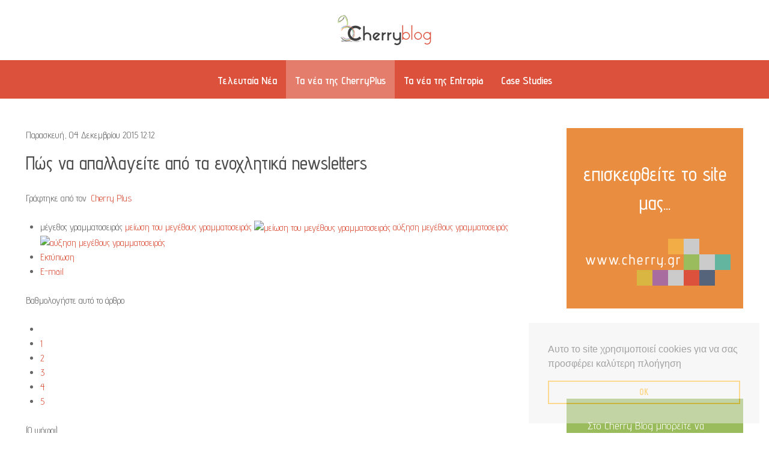

--- FILE ---
content_type: text/html; charset=utf-8
request_url: https://blog.cherry.gr/cherry-news/item/26-%CF%80%CF%8E%CF%82-%CE%BD%CE%B1-%CE%B1%CF%80%CE%B1%CE%BB%CE%BB%CE%B1%CE%B3%CE%B5%CE%AF%CF%84%CE%B5-%CE%B1%CF%80%CF%8C-%CF%84%CE%B1-%CE%B5%CE%BD%CE%BF%CF%87%CE%BB%CE%B7%CF%84%CE%B9%CE%BA%CE%AC-newsletters
body_size: 7505
content:
<!DOCTYPE html>
<html prefix="og: http://ogp.me/ns#" lang="el-GR" dir="ltr">
        <head>
            <meta name="viewport" content="width=device-width, initial-scale=1.0">
        <meta http-equiv="X-UA-Compatible" content="IE=edge" />
        
            
    <meta charset="utf-8" />
	<base href="https://blog.cherry.gr/cherry-news/item/26-%CF%80%CF%8E%CF%82-%CE%BD%CE%B1-%CE%B1%CF%80%CE%B1%CE%BB%CE%BB%CE%B1%CE%B3%CE%B5%CE%AF%CF%84%CE%B5-%CE%B1%CF%80%CF%8C-%CF%84%CE%B1-%CE%B5%CE%BD%CE%BF%CF%87%CE%BB%CE%B7%CF%84%CE%B9%CE%BA%CE%AC-newsletters" />
	<meta name="keywords" content="newsletters,spam,security" />
	<meta name="title" content="Πώς να απαλλαγείτε από τα ενοχλητικά newsletters" />
	<meta name="author" content="Cherry Plus" />
	<meta property="og:url" content="https://blog.cherry.gr/cherry-news/item/26-%CF%80%CF%8E%CF%82-%CE%BD%CE%B1-%CE%B1%CF%80%CE%B1%CE%BB%CE%BB%CE%B1%CE%B3%CE%B5%CE%AF%CF%84%CE%B5-%CE%B1%CF%80%CF%8C-%CF%84%CE%B1-%CE%B5%CE%BD%CE%BF%CF%87%CE%BB%CE%B7%CF%84%CE%B9%CE%BA%CE%AC-newsletters" />
	<meta property="og:title" content="Πώς να απαλλαγείτε από τα ενοχλητικά newsletters - CherryPlus Blog" />
	<meta property="og:type" content="article" />
	<meta property="og:image" content="https://blog.cherry.gr/media/k2/items/cache/feb4274796d93ff716e9650163a77fb8_M.jpg" />
	<meta name="image" content="https://blog.cherry.gr/media/k2/items/cache/feb4274796d93ff716e9650163a77fb8_M.jpg" />
	<meta property="og:description" content="Σε καθημερινή βάση, η θυρίδα του ηλεκτρονικού μας ταχυδρομείου βομβαρδίζεται κυριολεκτικά με ένα διόλου ευκαταφρόνητο πλήθος μηνυμάτων από newsletters..." />
	<meta name="robots" content="index, follow" />
	<meta name="description" content="Σε καθημερινή βάση, η θυρίδα του ηλεκτρονικού μας ταχυδρομείου βομβαρδίζεται κυριολεκτικά με ένα διόλου ευκαταφρόνητο πλήθος μηνυμάτων από newsletters..." />
	<meta name="generator" content="Joomla! - Open Source Content Management" />
	<title>Πώς να απαλλαγείτε από τα ενοχλητικά newsletters - CherryPlus Blog</title>
	<link href="https://cdnjs.cloudflare.com/ajax/libs/magnific-popup.js/1.1.0/magnific-popup.min.css" rel="stylesheet" />
	<link href="https://cdnjs.cloudflare.com/ajax/libs/simple-line-icons/2.4.1/css/simple-line-icons.min.css" rel="stylesheet" />
	<link href="/components/com_k2/css/k2.css?v=2.8.0" rel="stylesheet" />
	<link href="https://blog.cherry.gr/media/mod_mailchimpsignup/css/mailchimpsignup.css" rel="stylesheet" />
	<link href="/media/gantry5/assets/css/font-awesome.min.css" rel="stylesheet" />
	<link href="/media/gantry5/engines/nucleus/css-compiled/nucleus.css" rel="stylesheet" />
	<link href="/templates/entropiabloc/custom/css-compiled/hydrogen_12.css" rel="stylesheet" />
	<link href="/media/gantry5/assets/css/bootstrap-gantry.css" rel="stylesheet" />
	<link href="/media/gantry5/engines/nucleus/css-compiled/joomla.css" rel="stylesheet" />
	<link href="/media/jui/css/icomoon.css" rel="stylesheet" />
	<link href="/templates/entropiabloc/custom/css-compiled/hydrogen-joomla_12.css" rel="stylesheet" />
	<link href="/templates/entropiabloc/custom/css-compiled/custom_12.css" rel="stylesheet" />
	<style>

						/* K2 - Magnific Popup Overrides */
						.mfp-iframe-holder {padding:10px;}
						.mfp-iframe-holder .mfp-content {max-width:100%;width:100%;height:100%;}
						.mfp-iframe-scaler iframe {background:#fff;padding:10px;box-sizing:border-box;box-shadow:none;}
					
	</style>
	<script src="/media/jui/js/jquery.min.js?f396f9e4895c5b4e9be8e89694876714"></script>
	<script src="/media/jui/js/jquery-noconflict.js?f396f9e4895c5b4e9be8e89694876714"></script>
	<script src="/media/jui/js/jquery-migrate.min.js?f396f9e4895c5b4e9be8e89694876714"></script>
	<script src="https://cdnjs.cloudflare.com/ajax/libs/magnific-popup.js/1.1.0/jquery.magnific-popup.min.js"></script>
	<script src="/media/k2/assets/js/k2.frontend.js?v=2.8.0&amp;sitepath=/"></script>
	<script src="https://blog.cherry.gr/media/mod_mailchimpsignup/js/mailchimpsignup.js"></script>
	<script src="/media/jui/js/bootstrap.min.js?f396f9e4895c5b4e9be8e89694876714"></script>
	<script src="/templates/entropiabloc/custom/js/cookie.js"></script>

    <!--[if (gte IE 8)&(lte IE 9)]>
        <script type="text/javascript" src="/media/gantry5/assets/js/html5shiv-printshiv.min.js"></script>
        <link rel="stylesheet" href="/media/gantry5/engines/nucleus/css/nucleus-ie9.css" type="text/css"/>
        <script type="text/javascript" src="/media/gantry5/assets/js/matchmedia.polyfill.js"></script>
        <![endif]-->
                    </head>

    <body class="gantry site com_k2 view-item no-layout no-task dir-ltr itemid-123 outline-12 g-offcanvas-left g-2column-right g-style-preset1">
        
                    

        <div id="g-offcanvas"  data-g-offcanvas-swipe="1" data-g-offcanvas-css3="1">
                        <div class="g-grid">                        

        <div class="g-block size-100">
             <div id="mobile-menu-5216-particle" class="g-content g-particle">            <div id="g-mobilemenu-container" data-g-menu-breakpoint="48rem"></div>
            </div>
        </div>
            </div>
    </div>
        <div id="g-page-surround">
            <div class="g-offcanvas-hide g-offcanvas-toggle" data-offcanvas-toggle aria-controls="g-offcanvas" aria-expanded="false"><i class="fa fa-fw fa-bars"></i></div>                        

                                            
                <header id="g-header" class="cherry-header">
                <div class="g-container">                                <div class="g-grid">                        

        <div id="cherry-logo" class="g-block size-100">
             <div id="logo-5828-particle" class="g-content g-particle">            <a href="http://blog.cherry.gr" target="_self" title="Gantry 5"  class="cherry-logo">
                        <img src="/templates/entropiabloc/custom/images/logo-blog.png" alt="Gantry 5" />
            </a>
            </div>
        </div>
            </div>
            </div>
        
    </header>
                                
                <section id="g-navigation">
                <div class="g-container">                                <div class="g-grid">                        

        <div class="g-block size-100">
             <div id="menu-1064-particle" class="g-content g-particle">            <nav class="g-main-nav" role="navigation" data-g-mobile-target data-g-hover-expand="true">
    <ul class="g-toplevel">
                                                                                                    
        <li class="g-menu-item g-menu-item-type-component g-menu-item-122 g-standard  ">
            <a class="g-menu-item-container" href="/">
                                                                <span class="g-menu-item-content">
                                    <span class="g-menu-item-title">Τελευταία Νέα</span>
            
                    </span>
                                                </a>
                                </li>
    
                                                                                        
        <li class="g-menu-item g-menu-item-type-component g-menu-item-123 active g-standard  ">
            <a class="g-menu-item-container" href="/cherry-news">
                                                                <span class="g-menu-item-content">
                                    <span class="g-menu-item-title">Τα νέα της CherryPlus</span>
            
                    </span>
                                                </a>
                                </li>
    
                                                                                        
        <li class="g-menu-item g-menu-item-type-component g-menu-item-124 g-standard  ">
            <a class="g-menu-item-container" href="/entropia-news">
                                                                <span class="g-menu-item-content">
                                    <span class="g-menu-item-title">Τα νέα της Entropia</span>
            
                    </span>
                                                </a>
                                </li>
    
                                                                                        
        <li class="g-menu-item g-menu-item-type-component g-menu-item-125 g-standard  ">
            <a class="g-menu-item-container" href="/case-studies">
                                                                <span class="g-menu-item-content">
                                    <span class="g-menu-item-title">Case Studies</span>
            
                    </span>
                                                </a>
                                </li>
    
    
    </ul>
</nav>
            </div>
        </div>
            </div>
            </div>
        
    </section>
                
                                
                
    
                <section id="g-container-2405" class="g-wrapper">
                <div class="g-container">                    <div class="g-grid">                        

        <div class="g-block size-75">
             <main id="g-main">
                <div class="g-container">                                <div class="g-grid">                        

        <div class="g-block size-100">
             <div class="g-content">
                                                            <div class="platform-content row-fluid"><div class="span12">

<!-- Start K2 Item Layout -->
<span id="startOfPageId26"></span>

<div id="k2Container" class="itemView">

	<!-- Plugins: BeforeDisplay -->
	
	<!-- K2 Plugins: K2BeforeDisplay -->
	
	<div class="itemHeader">

				<!-- Date created -->
		<span class="itemDateCreated">
			Παρασκευή, 04 Δεκεμβρίου 2015 12:12		</span>
		
	  	  <!-- Item title -->
	  <h2 class="itemTitle">
			
	  	Πώς να απαλλαγείτε από τα ενοχλητικά newsletters
	  	
	  </h2>
	  
				<!-- Item Author -->
		<span class="itemAuthor">
			Γράφτηκε από τον&nbsp;
						<a rel="author" href="/cherry-news/itemlist/user/718-cherry-plus">Cherry Plus</a>
					</span>
		
  </div>

  <!-- Plugins: AfterDisplayTitle -->
  
  <!-- K2 Plugins: K2AfterDisplayTitle -->
  
	  <div class="itemToolbar">
		<ul>
						<!-- Font Resizer -->
			<li>
				<span class="itemTextResizerTitle">μέγεθος γραμματοσειράς</span>
				<a href="#" id="fontDecrease">
					<span>μείωση του μεγέθους γραμματοσειράς</span>
					<img src="/components/com_k2/images/system/blank.gif" alt="μείωση του μεγέθους γραμματοσειράς" />
				</a>
				<a href="#" id="fontIncrease">
					<span>αύξηση μεγέθους γραμματοσειράς</span>
					<img src="/components/com_k2/images/system/blank.gif" alt="αύξηση μεγέθους γραμματοσειράς" />
				</a>
			</li>
			
						<!-- Print Button -->
			<li>
				<a class="itemPrintLink" rel="nofollow" href="/cherry-news/item/26-πώς-να-απαλλαγείτε-από-τα-ενοχλητικά-newsletters?tmpl=component&amp;print=1" onclick="window.open(this.href,'printWindow','width=900,height=600,location=no,menubar=no,resizable=yes,scrollbars=yes'); return false;">
					<span>Εκτύπωση</span>
				</a>
			</li>
			
						<!-- Email Button -->
			<li>
				<a class="itemEmailLink" rel="nofollow" href="/component/mailto/?tmpl=component&amp;template=entropiabloc&amp;link=6beed26e56f3cb5ebbecd24608f22891ae79835f" onclick="window.open(this.href,'emailWindow','width=400,height=350,location=no,menubar=no,resizable=no,scrollbars=no'); return false;">
					<span>E-mail</span>
				</a>
			</li>
			
			
			
			
					</ul>
		<div class="clr"></div>
  </div>
	
		<!-- Item Rating -->
	<div class="itemRatingBlock">
		<span>Βαθμολογήστε αυτό το άρθρο</span>
		<div class="itemRatingForm">
			<ul class="itemRatingList">
				<li class="itemCurrentRating" id="itemCurrentRating26" style="width:0%;"></li>
				<li><a href="#" data-id="26" title="1 αστέρι στα 5" class="one-star">1</a></li>
				<li><a href="#" data-id="26" title="2 αστέρια στα 5" class="two-stars">2</a></li>
				<li><a href="#" data-id="26" title="3 αστέρια στα 5" class="three-stars">3</a></li>
				<li><a href="#" data-id="26" title="4 αστέρια στα 5" class="four-stars">4</a></li>
				<li><a href="#" data-id="26" title="5 αστέρια στα 5" class="five-stars">5</a></li>
			</ul>
			<div id="itemRatingLog26" class="itemRatingLog">(0 ψήφοι)</div>
			<div class="clr"></div>
		</div>
		<div class="clr"></div>
	</div>
	
  <div class="itemBody">

	  <!-- Plugins: BeforeDisplayContent -->
	  
	  <!-- K2 Plugins: K2BeforeDisplayContent -->
	  
	  	  <!-- Item Image -->
	  <div class="itemImageBlock">
		  <span class="itemImage">
		  	<a class="modal" rel="{handler: 'image'}" href="/media/k2/items/cache/feb4274796d93ff716e9650163a77fb8_XL.jpg" title="Πατήστε για να δείτε την εικόνα">
		  		<img src="/media/k2/items/cache/feb4274796d93ff716e9650163a77fb8_L.jpg" alt="&Pi;ώ&sigmaf; &nu;&alpha; &alpha;&pi;&alpha;&lambda;&lambda;&alpha;&gamma;&epsilon;ί&tau;&epsilon; &alpha;&pi;ό &tau;&alpha; &epsilon;&nu;&omicron;&chi;&lambda;&eta;&tau;&iota;&kappa;ά newsletters" style="width:600px; height:auto;" />
		  	</a>
		  </span>

		  
		  
		  <div class="clr"></div>
	  </div>
	  
	  	  	  <!-- Item introtext -->
	  <div class="itemIntroText">
	  	<p><strong>Σε καθημερινή βάση</strong>, η θυρίδα του ηλεκτρονικού μας ταχυδρομείου βομβαρδίζεται κυριολεκτικά με ένα διόλου ευκαταφρόνητο πλήθος μηνυμάτων από <strong>newsletters </strong>και ενημερώσεις που είναι πολύ δύσκολο να παρακολουθήσει κανείς.</p>
	  </div>
	  	  	  <!-- Item fulltext -->
	  <div class="itemFullText">
	  	
<p><img src="/images/1-Unsubscriber2.jpg" alt="" /></p>
<p>Η λύση στο πρόβλημα αυτό έρχεται από την εφαρμογή του <strong>Unsubscriber</strong><strong>,</strong> η οποία λειτουργεί με διάφορες υπηρεσίες ηλεκτρονικού ταχυδρομείου και λειτουργεί τόσο για το <strong>desktop </strong>σύστημά μας όσο και για το <strong>κινητό </strong>μας τηλέφωνο.</p>
<p>Στην ουσία, τοποθετεί όλα τα <strong>newsletters </strong>στα οποία είστε εγγεγραμμένοι <strong>σε μία λίστα</strong>, με σκοπό να διαχειριστείτε όλες αυτές τις συνδρομές σας σύμφωνα με τις ανάγκες σας.</p>
<p><img src="/images/1-Unsubscriber3.jpg" alt="" /></p>
<p>Το μόνο που έχετε να κάνετε είναι να κάνετε sign up στην υπηρεσία στο <strong><a href="http://my.otherinbox.com">my.otherinbox.com</a></strong> και από εκεί να δηλώσετε σε ποιον λογαριασμό θέλετε να ενεργοποιηθεί. Μπορείτε να δηλώσετε όχι μόνο τους Google λογαριασμούς σας, αλλά και εκείνους που έχετε στο <strong>Yahoo</strong>, το <strong>Outlook</strong> και το <strong>iCloud</strong>. Σε κάθε περίπτωση, θα δημιουργηθεί στο inbox σας ένας <strong>φάκελος Unsubscribe</strong>, στον οποίο θα μπορείτε να μετακινήσετε τα mails που δεν θέλετε να λαμβάνετε. Έτσι, τα mails από αυτές τις υπηρεσίες θα σταματήσουν σταδιακά να σας ενοχλούν.</p>
<p><img src="/images/1-Unsubscriber4.jpg" alt="" /></p>
<p>Από το <strong>Web εργαλείο</strong> μπορείτε να καθορίσετε σε ποια <strong>newsletters </strong>θέλετε να διαγραφείτε, επιλέγοντάς τα αναλόγως. Την ίδια διαδικασία θα μπορείτε να εκτελέσετε και από το smartphone σας, μετακινώντας τα emails που δεν επιθυμείτε στον φάκελο Unsubscribe. Το πλεονέκτημα της υπηρεσίας έναντι του απλού κλικ στον σύνδεσμο “Unsubscribe” που περιλαμβάνεται στα newsletters, είναι ότι η υπηρεσία θα αναλάβει να σας απαλλάξει και από ό,τι σας ζητηθεί για να απεγγραφείτε, όπως π.χ. τα <strong>ερωτηματολόγια </strong>που συνήθως ακολουθούν.</p>	  </div>
	  	  
		<div class="clr"></div>

	  
		
	  <!-- Plugins: AfterDisplayContent -->
	  
	  <!-- K2 Plugins: K2AfterDisplayContent -->
	  
	  <div class="clr"></div>
  </div>

	
    <div class="itemLinks">

				<!-- Item category -->
		<div class="itemCategory">
			<span>Κατηγορία</span>
			<a href="/cherry-news">Τα νέα της CherryPlus</a>
		</div>
		
	  	  <!-- Item tags -->
	  <div class="itemTagsBlock">
		  <span>Ετικέτες</span>
		  <ul class="itemTags">
		    		    <li><a href="/cherry-news/itemlist/tag/newsletters">newsletters</a></li>
		    		    <li><a href="/cherry-news/itemlist/tag/spam">spam</a></li>
		    		    <li><a href="/cherry-news/itemlist/tag/security">security</a></li>
		    		  </ul>
		  <div class="clr"></div>
	  </div>
	  
	  
		<div class="clr"></div>
  </div>
  
  
    <!-- Latest items from author -->
	<div class="itemAuthorLatest">
		<h3>Τελευταία άρθρα από τον/την Cherry Plus</h3>
		<ul>
						<li class="even">
				<a href="/cherry-news/item/36-“πακέτο”-προτάσεων-για-την-τόνωση-των-online-αγορών">“Πακέτο” προτάσεων για την τόνωση των online αγορών</a>
			</li>
						<li class="odd">
				<a href="/cherry-news/item/34-ερευνητές-βρίσκουν-τρόπο-κατασκευής-μπαταριών-λιθίου,-με-απεριόριστους-κύκλους-φόρτισης">Μπαταρίες λιθίου με απεριόριστους κύκλους φόρτισης</a>
			</li>
						<li class="even">
				<a href="/cherry-news/item/33-η-logitech-μετέτρεψε-160-gaming-keyboards-σε-μία-τεράστια-οθόνη">Η Logitech μετέτρεψε 160 gaming keyboards σε μία τεράστια οθόνη</a>
			</li>
						<li class="odd">
				<a href="/cherry-news/item/32-το-gmail-app-στο-android-υποστηρίζει-τώρα-λογαριασμούς-exchange">Το Gmail app στο Android υποστηρίζει τώρα λογαριασμούς Exchange</a>
			</li>
						<li class="even">
				<a href="/cherry-news/item/31-facebook-exploit-μάθετε-τις-συνήθειες-ύπνου-των-φίλων-σας">Facebook Exploit: Μάθετε τις συνήθειες ύπνου των φίλων σας</a>
			</li>
					</ul>
		<div class="clr"></div>
	</div>
	
	
    <!-- Related items by tag -->
	<div class="itemRelated">
		<h3>Σχετικά Άρθρα</h3>
		<ul>
						<li class="even">

								<a class="itemRelTitle" href="/cherry-news/item/20-crypto-malware">Tί είναι το Crypto-Malware;</a>
				
				
				
				
				
				
				
							</li>
						<li class="odd">

								<a class="itemRelTitle" href="/cherry-news/item/18-social-media-app">Εφαρμογή προστασίας ιδιωτικότητας στα Social Media</a>
				
				
				
				
				
				
				
							</li>
						<li class="even">

								<a class="itemRelTitle" href="/case-studies/item/8-nasiakopoulos">Νασιακόπουλος ΑΕ</a>
				
				
				
				
				
				
				
							</li>
						<li class="clr"></li>
		</ul>
		<div class="clr"></div>
	</div>
	
	<div class="clr"></div>

  
  
    <!-- Item navigation -->
  <div class="itemNavigation">
  	<span class="itemNavigationTitle">Περισσότερα σε αυτή την κατηγορία:</span>

				<a class="itemPrevious" href="/cherry-news/item/25-gas-prices-in-google-maps">
			&laquo; Οι Google Maps θα προβάλλουν τιμές καυσίμων στα βενζινάδικα		</a>
		
				<a class="itemNext" href="/cherry-news/item/27-ανάκτηση-φωτογραφιών-από-την-κάρτα-μνήμης">
			Ανάκτηση φωτογραφιών από την κάρτα μνήμης &raquo;
		</a>
		
  </div>
  
  <!-- Plugins: AfterDisplay -->
  
  <!-- K2 Plugins: K2AfterDisplay -->
  
  
 
		<!-- <div class="itemBackToTop">
		<a class="k2Anchor" href="/cherry-news/item/26-πώς-να-απαλλαγείτε-από-τα-ενοχλητικά-newsletters#startOfPageId26">
			επιστροφή στην κορυφή		</a>
	</div> -->
	
	<div class="clr"></div>
</div>
<!-- End K2 Item Layout -->

<!-- JoomlaWorks "K2" (v2.8.0) | Learn more about K2 at http://getk2.org -->

</div></div>
    
            
    </div>
        </div>
            </div>
            </div>
        
    </main>
        </div>
                    

        <div class="g-block size-25">
             <section id="g-sidebar">
                                        <div class="g-grid">                        

        <div class="g-block size-100">
             <div id="custom-9229-particle" class="g-content g-particle">            <a href="https://www.cherry.gr" target="_blank" title="Επισκεφθείτε το www.cherry.gr">
<div class="block orange">
	<h1>επισκεφθείτε το site μας...</h1>
	<img src="/templates/entropiabloc/images/site-logo.png">
</div>
</a>
            </div>
        </div>
            </div>
                            <div class="g-grid">                        

        <div id="side-spacer" class="g-block size-100">
             <div class="spacer"></div>
        </div>
            </div>
                            <div class="g-grid">                        

        <div class="g-block size-100">
             <div id="custom-5670-particle" class="g-content g-particle">            <div class="block green">
<p>Στο Cherry Blog μπορείτε να διαβάσετε όλα τα νέα της εταιρείας μας, να ενημερωθείτε σχετικά με τα projects που ολοκληρώνουμε καθώς και να διαβάσετε ειδήσεις που σχετίζονται με τον τομέα της τεχνολογίας.</p>
</div>
            </div>
        </div>
            </div>
                            <div class="g-grid">                        

        <div id="side-spacer" class="g-block size-100">
             <div class="spacer"></div>
        </div>
            </div>
                            <div class="g-grid">                        

        <div class="g-block size-100">
             <div class="g-content">
                                    <div class="platform-content"><div class="moduletable block newsletter">
						<script type="text/javascript">
var mcSignupBaseUrl = "https://blog.cherry.gr/";
var mcSignupErrorNotANumber = "must be a number.";
var mcSignupErrorInvalidEmail = "Please enter a valid email address.";
var mcSignupErrorRequired = "is required.";
</script>
<div id="mcSignupModule_1346" data-id="1346" class="mcSignupModule block newsletter">        <div class="intro"><h2>Εγγραφή στο Newsletter</h2>
<p>Όλα τα τεχνολογικά νέα σε ένα mail! Εγγραφείτε εδώ : </p>        </div>    <div class="mcSignupFormWrapper">
        <form action="https://blog.cherry.gr/cherry-news/item/26-%CF%80%CF%8E%CF%82-%CE%BD%CE%B1-%CE%B1%CF%80%CE%B1%CE%BB%CE%BB%CE%B1%CE%B3%CE%B5%CE%AF%CF%84%CE%B5-%CE%B1%CF%80%CF%8C-%CF%84%CE%B1-%CE%B5%CE%BD%CE%BF%CF%87%CE%BB%CE%B7%CF%84%CE%B9%CE%BA%CE%AC-newsletters" method="post" id="mcSignupForm_1346" class="mcSignupForm" name="mcSignupForm1346" onsubmit="return false;">	                    <div>
                            <input type="text" name="fields[EMAIL]" class="submitInt inputbox mcSignupRequired" value="" title="Email Address *" placeholder="Email Address *" />
                        </div>                <input type="hidden" name="email_type" value="html" />                        <div>
                <!-- <input type="button" class="button mcSignupSubmit" value="" data-id="" /> -->
                <input type="button" class="button mcSignupSubmit" value="Εγγραφή" data-id="1346" />
            </div>
                        <input type="hidden" name="uid" value="0" />
            <input type="hidden" name="ip" value="18.223.166.253" />
            <input type="hidden" name="itemId" value="123" />
            <input type="hidden" name="title" value="MailChimp Signup" />
            <input type="hidden" name="f036047d904745cdb2db9873a2c39f0c" value="1" />        </form>
    </div>
    <div class="ajaxLoader"></div>
    <img src="https://blog.cherry.gr/media/mod_mailchimpsignup/images/ajax-loader.gif" alt="Please wait" style="display: none;" />
    <div class="mcSignupResult" style="display:none;"></div>
    <div class="mcSignupTryAgainWrapper" style="display:none;">
        <a href="#" class="mcSignupTryAgain" data-id="1346">
            Try again        </a>
    </div>
</div>
		</div></div>
            
        </div>
        </div>
            </div>
            
    </section>
        </div>
            </div>
    </div>
        
    </section>
    
                                
                <footer id="g-footer">
                <div class="g-container">                                <div class="g-grid">                        

        <div class="g-block size-100">
             <div id="totop-9388-particle" class="g-content g-particle">            <div class="totop g-particle">
    <div class="g-totop">
        <a href="#" id="g-totop" rel="nofollow">
            <i class="fa fa-arrow-up fa-3x"></i>            Top                    </a>
    </div>
</div>
            </div>
        </div>
            </div>
            </div>
        
    </footer>
            
                        

        </div>
                    

                        <script type="text/javascript" src="/media/gantry5/assets/js/main.js"></script>
    <script type="text/javascript" src="https://cdn.rawgit.com/wnda/pivot/master/pivot.js"></script>
    <script type="text/javascript">pivot.init({
  selector:'.catItemImage, .latestItemImage',
  perspective: 1000,
  invert:true,
  shadow:true,
  shine:true,
transition:
{
  property: "transform, background-color",
  duration: 0.5,
  timing: "cubic-bezier(0.3,1,0.2,1)"
}
})

jQuery('.catItemImage, .latestItemImage').click(function(e){
window.location.href= jQuery(this).children('a').attr('href')
})</script>
    <script type="text/javascript">(function(i,s,o,g,r,a,m){i['GoogleAnalyticsObject']=r;i[r]=i[r]||function(){
  (i[r].q=i[r].q||[]).push(arguments)},i[r].l=1*new Date();a=s.createElement(o),
  m=s.getElementsByTagName(o)[0];a.async=1;a.src=g;m.parentNode.insertBefore(a,m)
  })(window,document,'script','//www.google-analytics.com/analytics.js','ga');

  ga('create', 'UA-68547058-1', 'auto');
  ga('send', 'pageview');</script>
    

    

        
    </body>
</html>


--- FILE ---
content_type: text/css
request_url: https://blog.cherry.gr/templates/entropiabloc/custom/css-compiled/hydrogen_12.css
body_size: 5123
content:
/* GANTRY5 DEVELOPMENT MODE ENABLED.

   WARNING: This file is automatically generated by Gantry5. Any modifications to this file will be lost!

   For more information on modifying CSS, please read:

   http://docs.gantry.org/gantry5/configure/styles
   http://docs.gantry.org/gantry5/tutorials/adding-a-custom-style-sheet
 */

@import url('//fonts.googleapis.com/css?family=Advent+Pro:400,600,700,500,300&subset=latin,greek');
/* line 2, media/gantry5/engines/nucleus/scss/nucleus/mixins/_nav.scss */
/* line 12, media/gantry5/engines/nucleus/scss/nucleus/mixins/_nav.scss */
/* line 2, media/gantry5/engines/nucleus/scss/nucleus/mixins/_utilities.scss */
/* line 9, media/gantry5/engines/nucleus/scss/nucleus/mixins/_utilities.scss */
/* line 2, media/gantry5/engines/nucleus/scss/nucleus/theme/_flex.scss */
.g-content {
  margin: 0.625rem;
  padding: 0.938rem;
}
/* line 6, media/gantry5/engines/nucleus/scss/nucleus/theme/_flex.scss */
.g-flushed .g-content {
  margin: 0;
  padding: 0;
}
/* line 2, media/gantry5/engines/nucleus/scss/nucleus/theme/_typography.scss */
body {
  font-size: 1rem;
  line-height: 1.5;
}
/* line 8, media/gantry5/engines/nucleus/scss/nucleus/theme/_typography.scss */
h1 {
  font-size: 2.25rem;
}
/* line 12, media/gantry5/engines/nucleus/scss/nucleus/theme/_typography.scss */
h2 {
  font-size: 1.9rem;
}
/* line 16, media/gantry5/engines/nucleus/scss/nucleus/theme/_typography.scss */
h3 {
  font-size: 1.5rem;
}
/* line 20, media/gantry5/engines/nucleus/scss/nucleus/theme/_typography.scss */
h4 {
  font-size: 1.15rem;
}
/* line 24, media/gantry5/engines/nucleus/scss/nucleus/theme/_typography.scss */
h5 {
  font-size: 1rem;
}
/* line 28, media/gantry5/engines/nucleus/scss/nucleus/theme/_typography.scss */
h6 {
  font-size: 0.85rem;
}
/* line 33, media/gantry5/engines/nucleus/scss/nucleus/theme/_typography.scss */
small {
  font-size: 0.875rem;
}
/* line 37, media/gantry5/engines/nucleus/scss/nucleus/theme/_typography.scss */
cite {
  font-size: 0.875rem;
}
/* line 41, media/gantry5/engines/nucleus/scss/nucleus/theme/_typography.scss */
sub, sup {
  font-size: 0.75rem;
}
/* line 46, media/gantry5/engines/nucleus/scss/nucleus/theme/_typography.scss */
code, kbd, pre, samp {
  font-size: 1rem;
  font-family: "Menlo", "Monaco", monospace;
}
/* line 1, media/gantry5/engines/nucleus/scss/nucleus/theme/_forms.scss */
textarea, select[multiple=multiple], input[type="color"], input[type="date"], input[type="datetime"], input[type="datetime-local"], input[type="email"], input[type="month"], input[type="number"], input[type="password"], input[type="search"], input[type="tel"], input[type="text"], input[type="time"], input[type="url"], input[type="week"], input:not([type]) {
  border-radius: 0.1875rem;
}
/* line 1, templates/entropiabloc/scss/mixins/_nav.scss */
.g-main-nav .g-standard .g-dropdown {
  width: 48rem;
}
/* line 1, templates/entropiabloc/scss/hydrogen/_core.scss */
body {
  color: #666;
  background: #fff;
  -webkit-font-smoothing: antialiased;
  -moz-osx-font-smoothing: grayscale;
}
/* line 8, templates/entropiabloc/scss/hydrogen/_core.scss */
#g-page-surround {
  background: #fff;
}
@media print {
  /* line 13, templates/entropiabloc/scss/hydrogen/_core.scss */
  #g-page-surround {
    background: #fff !important;
    color: #000 !important;
  }
}
/* line 19, templates/entropiabloc/scss/hydrogen/_core.scss */
a {
  color: #dc513b;
}
/* line 21, templates/entropiabloc/scss/hydrogen/_core.scss */
a:hover {
  color: #4d4d4d;
}
/* line 26, templates/entropiabloc/scss/hydrogen/_core.scss */
h1, h2, h3, h4, h5, h6, strong {
  color: #4d4d4d;
}
/* line 30, templates/entropiabloc/scss/hydrogen/_core.scss */
.button {
  display: inline-block;
  padding: 0.5rem 1rem;
  border-radius: 0.1875rem;
  box-shadow: 1px 1px 1px rgba(0, 0, 0, 0.1);
  background: #dc513b;
  color: #fff;
  border: 0;
  line-height: 1.5;
  font-size: 1rem;
  vertical-align: middle;
  text-shadow: none;
  -webkit-transition: background 0.1s;
  -moz-transition: background 0.1s;
  transition: background 0.1s;
}
/* line 43, templates/entropiabloc/scss/hydrogen/_core.scss */
.button:hover {
  background: #e06451;
  color: #fff;
}
/* line 47, templates/entropiabloc/scss/hydrogen/_core.scss */
.button:active, .button:focus {
  background: #d73f26;
  box-shadow: inset -1px -1px 1px rgba(0, 0, 0, 0.15);
  color: #fff;
}
/* line 54, templates/entropiabloc/scss/hydrogen/_core.scss */
.gantry-logo {
  display: inline-block;
}
@media only all and (max-width: 47.938rem) {
  .gantry-logo {
    display: block;
    text-align: center;
  }
}
/* line 60, templates/entropiabloc/scss/hydrogen/_core.scss */
.gantry-logo img {
  width: 150px;
}
/* line 65, templates/entropiabloc/scss/hydrogen/_core.scss */
.logo-large {
  display: inline-block;
}
/* line 5, templates/entropiabloc/scss/hydrogen/_typography.scss */
body {
  font-family: "Advent Pro";
  font-weight: 400;
}
/* line 10, templates/entropiabloc/scss/hydrogen/_typography.scss */
h1, h2, h3, h4, h5 {
  font-family: "Advent Pro";
  font-weight: 500;
}
/* line 15, templates/entropiabloc/scss/hydrogen/_typography.scss */
bold, strong {
  font-weight: 700;
}
/* line 19, templates/entropiabloc/scss/hydrogen/_typography.scss */
.button {
  font-weight: 500;
}
/* line 24, templates/entropiabloc/scss/hydrogen/_typography.scss */
blockquote {
  border-left: 10px solid #f0f2f4;
}
/* line 26, templates/entropiabloc/scss/hydrogen/_typography.scss */
blockquote p {
  font-size: 1.1rem;
  color: #999;
}
/* line 30, templates/entropiabloc/scss/hydrogen/_typography.scss */
blockquote cite {
  display: block;
  text-align: right;
  color: #666;
  font-size: 1.2rem;
}
/* line 39, templates/entropiabloc/scss/hydrogen/_typography.scss */
code {
  background: #f9f2f4;
  color: #9c1d3d;
}
/* line 44, templates/entropiabloc/scss/hydrogen/_typography.scss */
pre {
  padding: 1rem;
  margin: 2rem 0;
  background: #f6f6f6;
  border: 1px solid #ddd;
  border-radius: 0.1875rem;
  line-height: 1.15;
  font-size: 0.9rem;
}
/* line 53, templates/entropiabloc/scss/hydrogen/_typography.scss */
pre code {
  color: #237794;
  background: inherit;
  font-size: 0.9rem;
}
/* line 61, templates/entropiabloc/scss/hydrogen/_typography.scss */
hr {
  border-bottom: 4px solid #f0f2f4;
}
/* line 1, templates/entropiabloc/scss/hydrogen/_nav.scss */
#g-navigation {
  background: #dc513b;
  color: #fff;
  text-align: center;
  position: relative;
  z-index: 2;
}
/* line 8, templates/entropiabloc/scss/hydrogen/_nav.scss */
#g-navigation .g-container {
  position: relative;
}
/* line 12, templates/entropiabloc/scss/hydrogen/_nav.scss */
#g-navigation a {
  color: #fbebe8;
}
/* line 14, templates/entropiabloc/scss/hydrogen/_nav.scss */
#g-navigation a:hover {
  color: #fff;
}
/* line 19, templates/entropiabloc/scss/hydrogen/_nav.scss */
/* line 20, templates/entropiabloc/scss/hydrogen/_nav.scss */
#g-navigation .g-social a {
  background: #d33d26;
  border: none;
  color: #fff;
  -webkit-transition: background 0.2s;
  -moz-transition: background 0.2s;
  transition: background 0.2s;
}
/* line 25, templates/entropiabloc/scss/hydrogen/_nav.scss */
#g-navigation .g-social a:hover {
  background: #e16855;
}
/* line 31, templates/entropiabloc/scss/hydrogen/_nav.scss */
#g-navigation .g-main-nav {
  margin: -1.563rem;
}
/* line 8, templates/entropiabloc/scss/mixins/_nav.scss */
#g-navigation .g-main-nav h1, #g-navigation .g-main-nav h2, #g-navigation .g-main-nav h3, #g-navigation .g-main-nav h4, #g-navigation .g-main-nav h5, #g-navigation .g-main-nav h6, #g-navigation .g-main-nav strong {
  color: #fff;
}
/* line 12, templates/entropiabloc/scss/mixins/_nav.scss */
/* line 13, templates/entropiabloc/scss/mixins/_nav.scss */
/* line 14, templates/entropiabloc/scss/mixins/_nav.scss */
#g-navigation .g-main-nav .g-toplevel > li > .g-menu-item-container {
  color: #fff;
}
/* line 17, templates/entropiabloc/scss/mixins/_nav.scss */
/* line 18, templates/entropiabloc/scss/mixins/_nav.scss */
#g-navigation .g-main-nav .g-toplevel > li:not(.g-menu-item-type-particle):not(.g-menu-item-type-module):hover {
  background: #d33d26;
}
/* line 22, templates/entropiabloc/scss/mixins/_nav.scss */
#g-navigation .g-main-nav .g-toplevel > li:not(.g-menu-item-type-particle):not(.g-menu-item-type-module).active {
  background: #fff;
}
/* line 25, templates/entropiabloc/scss/mixins/_nav.scss */
#g-navigation .g-main-nav .g-toplevel > li:not(.g-menu-item-type-particle):not(.g-menu-item-type-module).active > .g-menu-item-container {
  color: #666;
}
/* line 29, templates/entropiabloc/scss/mixins/_nav.scss */
#g-navigation .g-main-nav .g-toplevel > li:not(.g-menu-item-type-particle):not(.g-menu-item-type-module).active.g-selected {
  background: #d33d26;
}
/* line 32, templates/entropiabloc/scss/mixins/_nav.scss */
#g-navigation .g-main-nav .g-toplevel > li:not(.g-menu-item-type-particle):not(.g-menu-item-type-module).active.g-selected > .g-menu-item-container {
  color: #fff;
}
/* line 41, templates/entropiabloc/scss/mixins/_nav.scss */
#g-navigation .g-main-nav .g-dropdown {
  background: #d33d26;
}
/* line 45, templates/entropiabloc/scss/mixins/_nav.scss */
/* line 46, templates/entropiabloc/scss/mixins/_nav.scss */
/* line 47, templates/entropiabloc/scss/mixins/_nav.scss */
#g-navigation .g-main-nav .g-sublevel > li > .g-menu-item-container {
  color: #fff;
}
/* line 51, templates/entropiabloc/scss/mixins/_nav.scss */
/* line 52, templates/entropiabloc/scss/mixins/_nav.scss */
#g-navigation .g-main-nav .g-sublevel > li:not(.g-menu-item-type-particle):not(.g-menu-item-type-module):hover, #g-navigation .g-main-nav .g-sublevel > li:not(.g-menu-item-type-particle):not(.g-menu-item-type-module).active {
  background: #c13823;
}
/* line 34, templates/entropiabloc/scss/hydrogen/_nav.scss */
#g-navigation .g-main-nav .g-toplevel {
  display: -webkit-box;
  display: -moz-box;
  display: box;
  display: -webkit-flex;
  display: -moz-flex;
  display: -ms-flexbox;
  display: flex;
  -webkit-flex-flow: row wrap;
  -moz-flex-flow: row wrap;
  flex-flow: row wrap;
  justify-content: center;
  -webkit-justify-content: center;
}
/* line 62, templates/entropiabloc/scss/mixins/_nav.scss */
/* line 63, templates/entropiabloc/scss/mixins/_nav.scss */
/* line 64, templates/entropiabloc/scss/mixins/_nav.scss */
/* line 65, templates/entropiabloc/scss/mixins/_nav.scss */
/* line 66, templates/entropiabloc/scss/mixins/_nav.scss */
/* line 67, templates/entropiabloc/scss/mixins/_nav.scss */
#g-navigation .g-menu-hastouch .g-toplevel > li.g-menu-item-link-parent > .g-menu-item-container > .g-menu-parent-indicator {
  border: 1px solid #e16855;
  background: #d9422a;
  border-radius: 0.1875rem;
  margin: -0.2rem 0 -0.2rem 0.5rem;
  padding: 0.2rem;
}
/* line 70, templates/entropiabloc/scss/mixins/_nav.scss */
#g-navigation .g-menu-hastouch .g-toplevel > li.g-menu-item-link-parent > .g-menu-item-container > .g-menu-parent-indicator:hover {
  background: #ca3b24;
}
/* line 76, templates/entropiabloc/scss/mixins/_nav.scss */
#g-navigation .g-menu-hastouch .g-toplevel > li.g-menu-item-link-parent > .g-menu-item-container > .g-menu-parent-indicator:after {
  text-align: center;
}
/* line 82, templates/entropiabloc/scss/mixins/_nav.scss */
/* line 83, templates/entropiabloc/scss/mixins/_nav.scss */
/* line 84, templates/entropiabloc/scss/mixins/_nav.scss */
/* line 85, templates/entropiabloc/scss/mixins/_nav.scss */
#g-navigation .g-menu-hastouch .g-toplevel > li.active.g-menu-item-link-parent > .g-menu-item-container > .g-menu-parent-indicator {
  color: #fff;
}
/* line 94, templates/entropiabloc/scss/mixins/_nav.scss */
/* line 95, templates/entropiabloc/scss/mixins/_nav.scss */
/* line 96, templates/entropiabloc/scss/mixins/_nav.scss */
/* line 97, templates/entropiabloc/scss/mixins/_nav.scss */
/* line 98, templates/entropiabloc/scss/mixins/_nav.scss */
/* line 99, templates/entropiabloc/scss/mixins/_nav.scss */
#g-navigation .g-menu-hastouch .g-standard .g-sublevel > li.g-menu-item-link-parent > .g-menu-item-container > .g-menu-parent-indicator, #g-navigation .g-fullwidth .g-sublevel > li.g-menu-item-link-parent > .g-menu-item-container > .g-menu-parent-indicator {
  border: 1px solid #e16855;
  background: #d9422a;
  border-radius: 0.1875rem;
  padding: 0.1rem;
  margin-top: -0.1rem;
  margin-right: -0.1rem;
}
/* line 102, templates/entropiabloc/scss/mixins/_nav.scss */
#g-navigation .g-menu-hastouch .g-standard .g-sublevel > li.g-menu-item-link-parent > .g-menu-item-container > .g-menu-parent-indicator:hover, #g-navigation .g-fullwidth .g-sublevel > li.g-menu-item-link-parent > .g-menu-item-container > .g-menu-parent-indicator:hover {
  background: #ca3b24;
}
/* line 109, templates/entropiabloc/scss/mixins/_nav.scss */
#g-navigation .g-menu-hastouch .g-standard .g-sublevel > li.g-menu-item-link-parent > .g-menu-item-container > .g-menu-parent-indicator:after, #g-navigation .g-fullwidth .g-sublevel > li.g-menu-item-link-parent > .g-menu-item-container > .g-menu-parent-indicator:after {
  text-align: center;
}
/* line 44, templates/entropiabloc/scss/hydrogen/_nav.scss */
/* line 45, templates/entropiabloc/scss/hydrogen/_nav.scss */
#g-navigation .search input {
  color: #666;
}
/* line 51, templates/entropiabloc/scss/hydrogen/_nav.scss */
/* line 52, templates/entropiabloc/scss/hydrogen/_nav.scss */
/* line 53, templates/entropiabloc/scss/hydrogen/_nav.scss */
/* line 57, templates/entropiabloc/scss/hydrogen/_nav.scss */
.g-main-nav .g-toplevel {
  font-weight: 500;
}
/* line 59, templates/entropiabloc/scss/hydrogen/_nav.scss */
/* line 61, templates/entropiabloc/scss/hydrogen/_nav.scss */
.g-main-nav .g-toplevel > li > .g-menu-item-container {
  padding: 1.2rem 0.938rem;
}
/* line 65, templates/entropiabloc/scss/hydrogen/_nav.scss */
/* line 66, templates/entropiabloc/scss/hydrogen/_nav.scss */
.g-main-nav .g-toplevel > li > .g-menu-item-container > .g-menu-item-content {
  line-height: normal;
}
/* line 72, templates/entropiabloc/scss/hydrogen/_nav.scss */
.g-main-nav .g-toplevel i {
  opacity: 0.6;
}
/* line 77, templates/entropiabloc/scss/hydrogen/_nav.scss */
.g-main-nav .g-dropdown {
  text-align: left;
}
/* line 81, templates/entropiabloc/scss/hydrogen/_nav.scss */
/* line 82, templates/entropiabloc/scss/hydrogen/_nav.scss */
/* line 83, templates/entropiabloc/scss/hydrogen/_nav.scss */
.g-main-nav .g-sublevel > li > .g-menu-item-container {
  padding: 0.7815rem 1rem;
}
/* line 90, templates/entropiabloc/scss/hydrogen/_nav.scss */
/* line 91, templates/entropiabloc/scss/hydrogen/_nav.scss */
/* line 92, templates/entropiabloc/scss/hydrogen/_nav.scss */
#g-navigation .align-left .g-toplevel, #g-header .align-left .g-toplevel {
  justify-content: flex-start;
  -webkit-justify-content: flex-start;
}
/* line 98, templates/entropiabloc/scss/hydrogen/_nav.scss */
/* line 99, templates/entropiabloc/scss/hydrogen/_nav.scss */
#g-navigation .align-right .g-toplevel, #g-header .align-right .g-toplevel {
  justify-content: flex-end;
  -webkit-justify-content: flex-end;
}
/* line 107, templates/entropiabloc/scss/hydrogen/_nav.scss */
.g-menu-item-subtitle {
  opacity: 0.7;
}
/* line 112, templates/entropiabloc/scss/hydrogen/_nav.scss */
.g-nav-overlay, .g-menu-overlay {
  background: rgba(0, 0, 0, 0.4);
}
@media print {
  /* line 117, templates/entropiabloc/scss/hydrogen/_nav.scss */
  #g-navigation {
    background: #fff !important;
    color: #000 !important;
  }
}
/* line 1, templates/entropiabloc/scss/hydrogen/_offcanvas.scss */
#g-offcanvas {
  background: #dc513b;
  width: 17rem;
  color: #fff;
}
/* line 5, templates/entropiabloc/scss/hydrogen/_offcanvas.scss */
#g-offcanvas a {
  color: #fff;
}
/* line 7, templates/entropiabloc/scss/hydrogen/_offcanvas.scss */
#g-offcanvas a:hover {
  color: #fff;
}
/* line 12, templates/entropiabloc/scss/hydrogen/_offcanvas.scss */
#g-offcanvas h1, #g-offcanvas h2, #g-offcanvas h3, #g-offcanvas h4, #g-offcanvas h5, #g-offcanvas h6, #g-offcanvas strong {
  color: #fff;
}
/* line 16, templates/entropiabloc/scss/hydrogen/_offcanvas.scss */
#g-offcanvas .button {
  background: #8f4dae;
  color: #fff;
}
/* line 19, templates/entropiabloc/scss/hydrogen/_offcanvas.scss */
#g-offcanvas .button:hover {
  background: #9b5db7;
}
/* line 22, templates/entropiabloc/scss/hydrogen/_offcanvas.scss */
#g-offcanvas .button:active {
  background: #80459c;
}
/* line 28, templates/entropiabloc/scss/hydrogen/_offcanvas.scss */
.g-offcanvas-toggle {
  font-size: 1.5rem;
  color: #fff;
}
/* line 34, templates/entropiabloc/scss/hydrogen/_offcanvas.scss */
/* line 35, templates/entropiabloc/scss/hydrogen/_offcanvas.scss */
/* line 36, templates/entropiabloc/scss/hydrogen/_offcanvas.scss */
#g-offcanvas #g-mobilemenu-container ul {
  background: #dc513b;
}
/* line 38, templates/entropiabloc/scss/hydrogen/_offcanvas.scss */
/* line 39, templates/entropiabloc/scss/hydrogen/_offcanvas.scss */
#g-offcanvas #g-mobilemenu-container ul > li > .g-menu-item-container {
  color: #fff;
}
/* line 42, templates/entropiabloc/scss/hydrogen/_offcanvas.scss */
/* line 43, templates/entropiabloc/scss/hydrogen/_offcanvas.scss */
#g-offcanvas #g-mobilemenu-container ul > li:not(.g-menu-item-type-particle):not(.g-menu-item-type-module):hover, #g-offcanvas #g-mobilemenu-container ul > li:not(.g-menu-item-type-particle):not(.g-menu-item-type-module).active {
  background: #d9422a;
}
/* line 46, templates/entropiabloc/scss/hydrogen/_offcanvas.scss */
#g-offcanvas #g-mobilemenu-container ul > li:not(.g-menu-item-type-particle):not(.g-menu-item-type-module):hover > .g-menu-item-container, #g-offcanvas #g-mobilemenu-container ul > li:not(.g-menu-item-type-particle):not(.g-menu-item-type-module).active > .g-menu-item-container {
  color: #fff;
}
/* line 51, templates/entropiabloc/scss/hydrogen/_offcanvas.scss */
/* line 52, templates/entropiabloc/scss/hydrogen/_offcanvas.scss */
/* line 53, templates/entropiabloc/scss/hydrogen/_offcanvas.scss */
#g-offcanvas #g-mobilemenu-container ul > li.g-menu-item-link-parent > .g-menu-item-container > .g-menu-parent-indicator {
  border: 1px solid #e16855;
  background: #d9422a;
  border-radius: 0.1875rem;
  margin: -0.2rem 0 -0.2rem 0.5rem;
  padding: 0.2rem;
}
/* line 56, templates/entropiabloc/scss/hydrogen/_offcanvas.scss */
#g-offcanvas #g-mobilemenu-container ul > li.g-menu-item-link-parent > .g-menu-item-container > .g-menu-parent-indicator:hover {
  background: #ca3b24;
}
/* line 66, templates/entropiabloc/scss/hydrogen/_offcanvas.scss */
#g-offcanvas #g-mobilemenu-container ul .g-dropdown-column {
  width: 17rem;
}
/* line 73, templates/entropiabloc/scss/hydrogen/_offcanvas.scss */
#g-mobilemenu-container {
  margin: -1.563rem;
}
@media print {
  /* line 78, templates/entropiabloc/scss/hydrogen/_offcanvas.scss */
  #g-offcanvas {
    background: #fff !important;
    color: #000 !important;
  }
}
/* line 84, templates/entropiabloc/scss/hydrogen/_offcanvas.scss */
/* line 85, templates/entropiabloc/scss/hydrogen/_offcanvas.scss */
/* line 86, templates/entropiabloc/scss/hydrogen/_offcanvas.scss */
.g-offcanvas-open .g-offcanvas-left #g-page-surround {
  left: 17rem;
}
/* line 91, templates/entropiabloc/scss/hydrogen/_offcanvas.scss */
/* line 92, templates/entropiabloc/scss/hydrogen/_offcanvas.scss */
.g-offcanvas-open .g-offcanvas-right #g-page-surround {
  right: 17rem;
}
/* line 1, templates/entropiabloc/scss/hydrogen/_header.scss */
#g-header {
  background: #dc513b;
  color: #fff;
  position: relative;
  z-index: 3;
}
/* line 7, templates/entropiabloc/scss/hydrogen/_header.scss */
#g-header a {
  color: #fbebe8;
}
/* line 9, templates/entropiabloc/scss/hydrogen/_header.scss */
#g-header a:hover {
  color: #fff;
}
/* line 14, templates/entropiabloc/scss/hydrogen/_header.scss */
/* line 8, templates/entropiabloc/scss/mixins/_nav.scss */
#g-header .g-main-nav h1, #g-header .g-main-nav h2, #g-header .g-main-nav h3, #g-header .g-main-nav h4, #g-header .g-main-nav h5, #g-header .g-main-nav h6, #g-header .g-main-nav strong {
  color: #fff;
}
/* line 12, templates/entropiabloc/scss/mixins/_nav.scss */
/* line 13, templates/entropiabloc/scss/mixins/_nav.scss */
/* line 14, templates/entropiabloc/scss/mixins/_nav.scss */
#g-header .g-main-nav .g-toplevel > li > .g-menu-item-container {
  color: #fff;
}
/* line 17, templates/entropiabloc/scss/mixins/_nav.scss */
/* line 18, templates/entropiabloc/scss/mixins/_nav.scss */
#g-header .g-main-nav .g-toplevel > li:not(.g-menu-item-type-particle):not(.g-menu-item-type-module):hover {
  background: #d33d26;
}
/* line 22, templates/entropiabloc/scss/mixins/_nav.scss */
#g-header .g-main-nav .g-toplevel > li:not(.g-menu-item-type-particle):not(.g-menu-item-type-module).active {
  background: #fff;
}
/* line 25, templates/entropiabloc/scss/mixins/_nav.scss */
#g-header .g-main-nav .g-toplevel > li:not(.g-menu-item-type-particle):not(.g-menu-item-type-module).active > .g-menu-item-container {
  color: #666;
}
/* line 29, templates/entropiabloc/scss/mixins/_nav.scss */
#g-header .g-main-nav .g-toplevel > li:not(.g-menu-item-type-particle):not(.g-menu-item-type-module).active.g-selected {
  background: #d33d26;
}
/* line 32, templates/entropiabloc/scss/mixins/_nav.scss */
#g-header .g-main-nav .g-toplevel > li:not(.g-menu-item-type-particle):not(.g-menu-item-type-module).active.g-selected > .g-menu-item-container {
  color: #fff;
}
/* line 41, templates/entropiabloc/scss/mixins/_nav.scss */
#g-header .g-main-nav .g-dropdown {
  background: #d33d26;
}
/* line 45, templates/entropiabloc/scss/mixins/_nav.scss */
/* line 46, templates/entropiabloc/scss/mixins/_nav.scss */
/* line 47, templates/entropiabloc/scss/mixins/_nav.scss */
#g-header .g-main-nav .g-sublevel > li > .g-menu-item-container {
  color: #fff;
}
/* line 51, templates/entropiabloc/scss/mixins/_nav.scss */
/* line 52, templates/entropiabloc/scss/mixins/_nav.scss */
#g-header .g-main-nav .g-sublevel > li:not(.g-menu-item-type-particle):not(.g-menu-item-type-module):hover, #g-header .g-main-nav .g-sublevel > li:not(.g-menu-item-type-particle):not(.g-menu-item-type-module).active {
  background: #c13823;
}
/* line 18, templates/entropiabloc/scss/hydrogen/_header.scss */
#g-header .g-main-nav .g-toplevel {
  display: -webkit-box;
  display: -moz-box;
  display: box;
  display: -webkit-flex;
  display: -moz-flex;
  display: -ms-flexbox;
  display: flex;
  -webkit-flex-flow: row wrap;
  -moz-flex-flow: row wrap;
  flex-flow: row wrap;
}
/* line 62, templates/entropiabloc/scss/mixins/_nav.scss */
/* line 63, templates/entropiabloc/scss/mixins/_nav.scss */
/* line 64, templates/entropiabloc/scss/mixins/_nav.scss */
/* line 65, templates/entropiabloc/scss/mixins/_nav.scss */
/* line 66, templates/entropiabloc/scss/mixins/_nav.scss */
/* line 67, templates/entropiabloc/scss/mixins/_nav.scss */
#g-header .g-menu-hastouch .g-toplevel > li.g-menu-item-link-parent > .g-menu-item-container > .g-menu-parent-indicator {
  border: 1px solid #e16855;
  background: #d9422a;
  border-radius: 0.1875rem;
  margin: -0.2rem 0 -0.2rem 0.5rem;
  padding: 0.2rem;
}
/* line 70, templates/entropiabloc/scss/mixins/_nav.scss */
#g-header .g-menu-hastouch .g-toplevel > li.g-menu-item-link-parent > .g-menu-item-container > .g-menu-parent-indicator:hover {
  background: #ca3b24;
}
/* line 76, templates/entropiabloc/scss/mixins/_nav.scss */
#g-header .g-menu-hastouch .g-toplevel > li.g-menu-item-link-parent > .g-menu-item-container > .g-menu-parent-indicator:after {
  text-align: center;
}
/* line 82, templates/entropiabloc/scss/mixins/_nav.scss */
/* line 83, templates/entropiabloc/scss/mixins/_nav.scss */
/* line 84, templates/entropiabloc/scss/mixins/_nav.scss */
/* line 85, templates/entropiabloc/scss/mixins/_nav.scss */
#g-header .g-menu-hastouch .g-toplevel > li.active.g-menu-item-link-parent > .g-menu-item-container > .g-menu-parent-indicator {
  color: #fff;
}
/* line 94, templates/entropiabloc/scss/mixins/_nav.scss */
/* line 95, templates/entropiabloc/scss/mixins/_nav.scss */
/* line 96, templates/entropiabloc/scss/mixins/_nav.scss */
/* line 97, templates/entropiabloc/scss/mixins/_nav.scss */
/* line 98, templates/entropiabloc/scss/mixins/_nav.scss */
/* line 99, templates/entropiabloc/scss/mixins/_nav.scss */
#g-header .g-menu-hastouch .g-standard .g-sublevel > li.g-menu-item-link-parent > .g-menu-item-container > .g-menu-parent-indicator, #g-header .g-fullwidth .g-sublevel > li.g-menu-item-link-parent > .g-menu-item-container > .g-menu-parent-indicator {
  border: 1px solid #e16855;
  background: #d9422a;
  border-radius: 0.1875rem;
  padding: 0.1rem;
  margin-top: -0.1rem;
  margin-right: -0.1rem;
}
/* line 102, templates/entropiabloc/scss/mixins/_nav.scss */
#g-header .g-menu-hastouch .g-standard .g-sublevel > li.g-menu-item-link-parent > .g-menu-item-container > .g-menu-parent-indicator:hover, #g-header .g-fullwidth .g-sublevel > li.g-menu-item-link-parent > .g-menu-item-container > .g-menu-parent-indicator:hover {
  background: #ca3b24;
}
/* line 109, templates/entropiabloc/scss/mixins/_nav.scss */
#g-header .g-menu-hastouch .g-standard .g-sublevel > li.g-menu-item-link-parent > .g-menu-item-container > .g-menu-parent-indicator:after, #g-header .g-fullwidth .g-sublevel > li.g-menu-item-link-parent > .g-menu-item-container > .g-menu-parent-indicator:after {
  text-align: center;
}
/* line 26, templates/entropiabloc/scss/hydrogen/_header.scss */
/* line 27, templates/entropiabloc/scss/hydrogen/_header.scss */
#g-header .search input {
  color: #666;
}
@media print {
  /* line 34, templates/entropiabloc/scss/hydrogen/_header.scss */
  #g-header {
    background: #fff !important;
    color: #000 !important;
  }
}
/* line 1, templates/entropiabloc/scss/hydrogen/_showcase.scss */
#g-showcase {
  padding: 1.5rem 0;
  background-color: #354d59;
  color: #fff;
}
/* line 9, templates/entropiabloc/scss/hydrogen/_showcase.scss */
#g-showcase a {
  color: #b8cbd5;
}
/* line 11, templates/entropiabloc/scss/hydrogen/_showcase.scss */
#g-showcase a:hover {
  color: #fff;
}
/* line 16, templates/entropiabloc/scss/hydrogen/_showcase.scss */
#g-showcase h1, #g-showcase h2, #g-showcase h3, #g-showcase h4, #g-showcase h5, #g-showcase h6, #g-showcase strong {
  color: #fff;
}
/* line 20, templates/entropiabloc/scss/hydrogen/_showcase.scss */
#g-showcase .button {
  background: #8f4dae;
  color: #fff;
}
/* line 23, templates/entropiabloc/scss/hydrogen/_showcase.scss */
#g-showcase .button:hover {
  background: #9b5db7;
}
/* line 26, templates/entropiabloc/scss/hydrogen/_showcase.scss */
#g-showcase .button:active {
  background: #80459c;
}
/* line 31, templates/entropiabloc/scss/hydrogen/_showcase.scss */
/* line 32, templates/entropiabloc/scss/hydrogen/_showcase.scss */
#g-showcase .g-social a {
  background: #2a3c46;
  border: none;
  color: #fff;
  -webkit-transition: background 0.2s;
  -moz-transition: background 0.2s;
  transition: background 0.2s;
}
/* line 37, templates/entropiabloc/scss/hydrogen/_showcase.scss */
#g-showcase .g-social a:hover {
  background: #405e6c;
}
@media print {
  /* line 45, templates/entropiabloc/scss/hydrogen/_showcase.scss */
  #g-showcase {
    background: #fff !important;
    color: #000 !important;
  }
}
/* line 1, templates/entropiabloc/scss/hydrogen/_feature.scss */
#g-feature {
  padding: 1.5rem 0;
  background: #fff;
  color: #666;
}
@media print {
  /* line 8, templates/entropiabloc/scss/hydrogen/_feature.scss */
  #g-feature {
    background: #fff !important;
    color: #000 !important;
  }
}
/* line 1, templates/entropiabloc/scss/hydrogen/_subfeature.scss */
#g-subfeature {
  padding: 1.5rem 0;
  background: #f0f0f0;
  color: #666;
  border-top: 1px solid rgba(0, 0, 0, 0.05);
  border-bottom: 1px solid rgba(0, 0, 0, 0.05);
}
@media print {
  /* line 10, templates/entropiabloc/scss/hydrogen/_subfeature.scss */
  #g-subfeature {
    background: #fff !important;
    color: #000 !important;
  }
}
/* line 1, templates/entropiabloc/scss/hydrogen/_main.scss */
#g-page-surround {
  box-shadow: 0 0 15px rgba(0, 0, 0, 0.4);
}
/* line 5, templates/entropiabloc/scss/hydrogen/_main.scss */
#g-main {
  padding: 1.5rem 0;
  background: #fff;
  color: #666;
}
@media print {
  /* line 12, templates/entropiabloc/scss/hydrogen/_main.scss */
  #g-main {
    background: #fff !important;
    color: #000 !important;
  }
}
/* line 1, templates/entropiabloc/scss/hydrogen/_sidebar.scss */
#g-sidebar, #g-aside {
  padding: 1.5rem 0;
  color: #666;
}
@media print {
  /* line 7, templates/entropiabloc/scss/hydrogen/_sidebar.scss */
  #g-sidebar {
    background: #fff !important;
    color: #000 !important;
  }
}
/* line 1, templates/entropiabloc/scss/hydrogen/_footer.scss */
#g-footer {
  background: #fff;
  color: #666;
  border-top: 1px solid rgba(0, 0, 0, 0.05);
}
@media only all and (max-width: 47.938rem) {
  #g-footer {
    text-align: center;
  }
}
@media print {
  /* line 11, templates/entropiabloc/scss/hydrogen/_footer.scss */
  #g-footer {
    background: #fff !important;
    color: #000 !important;
  }
}
/* line 1, templates/entropiabloc/scss/hydrogen/_variations.scss */
/* line 2, templates/entropiabloc/scss/hydrogen/_variations.scss */
/* line 3, templates/entropiabloc/scss/hydrogen/_variations.scss */
/* line 4, templates/entropiabloc/scss/hydrogen/_variations.scss */
/* line 5, templates/entropiabloc/scss/hydrogen/_variations.scss */
.flush .g-container > .g-grid > .g-block > .g-content {
  margin: 0;
  padding: 0;
}
/* line 14, templates/entropiabloc/scss/hydrogen/_variations.scss */
/* line 15, templates/entropiabloc/scss/hydrogen/_variations.scss */
.box1 .g-content {
  background: #fff;
}
/* line 20, templates/entropiabloc/scss/hydrogen/_variations.scss */
/* line 21, templates/entropiabloc/scss/hydrogen/_variations.scss */
.box2 .g-content {
  background: #e0e0e0;
}
/* line 26, templates/entropiabloc/scss/hydrogen/_variations.scss */
/* line 27, templates/entropiabloc/scss/hydrogen/_variations.scss */
.box3 .g-content {
  background: #dc513b;
  color: #fff;
}
/* line 30, templates/entropiabloc/scss/hydrogen/_variations.scss */
.box3 .g-content h1, .box3 .g-content h2, .box3 .g-content h3, .box3 .g-content h4, .box3 .g-content h5, .box3 .g-content h6, .box3 .g-content strong, .box3 .g-content i {
  color: #fff;
}
/* line 33, templates/entropiabloc/scss/hydrogen/_variations.scss */
.box3 .g-content a {
  color: #f7d7d2;
}
/* line 35, templates/entropiabloc/scss/hydrogen/_variations.scss */
.box3 .g-content a:hover {
  color: #fff;
}
/* line 42, templates/entropiabloc/scss/hydrogen/_variations.scss */
/* line 43, templates/entropiabloc/scss/hydrogen/_variations.scss */
.box4 .g-content {
  background: #8f4dae;
  color: #fff;
}
/* line 46, templates/entropiabloc/scss/hydrogen/_variations.scss */
.box4 .g-content h1, .box4 .g-content h2, .box4 .g-content h3, .box4 .g-content h4, .box4 .g-content h5, .box4 .g-content h6, .box4 .g-content strong, .box4 .g-content i {
  color: #fff;
}
/* line 49, templates/entropiabloc/scss/hydrogen/_variations.scss */
.box4 .g-content a {
  color: #dcc7e6;
}
/* line 51, templates/entropiabloc/scss/hydrogen/_variations.scss */
.box4 .g-content a:hover {
  color: #fff;
}
/* line 58, templates/entropiabloc/scss/hydrogen/_variations.scss */
/* line 59, templates/entropiabloc/scss/hydrogen/_variations.scss */
.shadow .g-content {
  box-shadow: 1px 1px 1px rgba(0, 0, 0, 0.1);
}
/* line 64, templates/entropiabloc/scss/hydrogen/_variations.scss */
/* line 65, templates/entropiabloc/scss/hydrogen/_variations.scss */
.shadow2 .g-content {
  box-shadow: 0 0 4px rgba(0, 0, 0, 0.15);
}
/* line 70, templates/entropiabloc/scss/hydrogen/_variations.scss */
/* line 71, templates/entropiabloc/scss/hydrogen/_variations.scss */
.disabled .g-content {
  opacity: 0.4;
}
/* line 76, templates/entropiabloc/scss/hydrogen/_variations.scss */
/* line 77, templates/entropiabloc/scss/hydrogen/_variations.scss */
.square .g-content {
  border-radius: none;
}
/* line 82, templates/entropiabloc/scss/hydrogen/_variations.scss */
/* line 83, templates/entropiabloc/scss/hydrogen/_variations.scss */
.rounded .g-content {
  border-radius: 0.1875rem;
}
/* line 1, templates/entropiabloc/scss/hydrogen/_tables.scss */
table {
  border: 1px solid #eaeaea;
}
/* line 5, templates/entropiabloc/scss/hydrogen/_tables.scss */
th {
  background: #f7f7f7;
  padding: 0.5rem;
}
/* line 10, templates/entropiabloc/scss/hydrogen/_tables.scss */
td {
  padding: 0.5rem;
  border: 1px solid #eaeaea;
}
/* line 1, templates/entropiabloc/scss/hydrogen/_forms.scss */
textarea, select[multiple=multiple] {
  background-color: white;
  border: 1px solid #ddd;
  box-shadow: inset 0 1px 3px rgba(0, 0, 0, 0.06);
}
/* line 6, templates/entropiabloc/scss/hydrogen/_forms.scss */
textarea:hover, select[multiple=multiple]:hover {
  border-color: #c4c4c4;
}
/* line 10, templates/entropiabloc/scss/hydrogen/_forms.scss */
textarea:focus, select[multiple=multiple]:focus {
  border-color: #dc513b;
}
/* line 15, templates/entropiabloc/scss/hydrogen/_forms.scss */
input[type="color"], input[type="date"], input[type="datetime"], input[type="datetime-local"], input[type="email"], input[type="month"], input[type="number"], input[type="password"], input[type="search"], input[type="tel"], input[type="text"], input[type="time"], input[type="url"], input[type="week"], input:not([type]), textarea {
  background-color: white;
  border: 1px solid #ddd;
  box-shadow: inset 0 1px 3px rgba(0, 0, 0, 0.06);
}
/* line 21, templates/entropiabloc/scss/hydrogen/_forms.scss */
input[type="color"]:hover, input[type="date"]:hover, input[type="datetime"]:hover, input[type="datetime-local"]:hover, input[type="email"]:hover, input[type="month"]:hover, input[type="number"]:hover, input[type="password"]:hover, input[type="search"]:hover, input[type="tel"]:hover, input[type="text"]:hover, input[type="time"]:hover, input[type="url"]:hover, input[type="week"]:hover, input:not([type]):hover, textarea:hover {
  border-color: #c4c4c4;
}
/* line 25, templates/entropiabloc/scss/hydrogen/_forms.scss */
input[type="color"]:focus, input[type="date"]:focus, input[type="datetime"]:focus, input[type="datetime-local"]:focus, input[type="email"]:focus, input[type="month"]:focus, input[type="number"]:focus, input[type="password"]:focus, input[type="search"]:focus, input[type="tel"]:focus, input[type="text"]:focus, input[type="time"]:focus, input[type="url"]:focus, input[type="week"]:focus, input:not([type]):focus, textarea:focus {
  border-color: #dc513b;
}
/* line 1, templates/entropiabloc/scss/hydrogen/_social.scss */
/* line 2, templates/entropiabloc/scss/hydrogen/_social.scss */
.g-social a {
  display: inline-block;
  padding: 0.1rem 0.4rem;
  background: #fafafa;
  border: 1px solid #ddd;
  border-radius: 0.1875rem;
  margin-bottom: 4px;
}
/* line 1, templates/entropiabloc/scss/hydrogen/_sample.scss */
.sample-content {
  text-align: center;
}
/* line 3, templates/entropiabloc/scss/hydrogen/_sample.scss */
.sample-content .subtitle {
  text-transform: uppercase;
  font-size: 0.8rem;
  display: block;
  margin-top: -1.3rem;
}
/* line 9, templates/entropiabloc/scss/hydrogen/_sample.scss */
.sample-content .sample-icons {
  font-size: 5rem;
  color: #dc513b;
  opacity: 0.6;
}
/* line 14, templates/entropiabloc/scss/hydrogen/_sample.scss */
.sample-content .sample-description {
  font-size: 1.2rem;
}
@media only all and (min-width: 48rem) {
  /* line 18, templates/entropiabloc/scss/hydrogen/_sample.scss */
  .sample-content .device-promo {
    width: 356px;
    height: 203px;
    position: relative;
    float: right;
    margin-left: 3rem;
    margin-bottom: 1rem;
  }
  /* line 25, templates/entropiabloc/scss/hydrogen/_sample.scss */
  .sample-content .device-promo .macbook {
    width: 356px;
    height: 203px;
    position: absolute;
    z-index: 1;
    background: url('../../images/macbook.png');
  }
  /* line 31, templates/entropiabloc/scss/hydrogen/_sample.scss */
  .sample-content .device-promo .macbook .macbook-color {
    position: absolute;
    width: 206px;
    height: 118px;
    left: 37px;
    top: 56px;
    background: #ccc;
  }
  /* line 40, templates/entropiabloc/scss/hydrogen/_sample.scss */
  .sample-content .device-promo .ipad {
    width: 356px;
    height: 203px;
    position: absolute;
    z-index: 2;
    background: url('../../images/ipad.png');
  }
  /* line 46, templates/entropiabloc/scss/hydrogen/_sample.scss */
  .sample-content .device-promo .ipad .ipad-color {
    position: absolute;
    width: 111px;
    height: 163px;
    right: 27px;
    top: 20px;
    background: #dc513b;
  }
  /* line 55, templates/entropiabloc/scss/hydrogen/_sample.scss */
  .sample-content .device-promo .iphone {
    width: 356px;
    height: 203px;
    position: absolute;
    z-index: 3;
    background: url('../../images/iphone.png');
  }
  /* line 61, templates/entropiabloc/scss/hydrogen/_sample.scss */
  .sample-content .device-promo .iphone .iphone-color {
    position: absolute;
    width: 46px;
    height: 75px;
    right: 4px;
    top: 112px;
    background: #8f4dae;
  }
}
/* line 72, templates/entropiabloc/scss/hydrogen/_sample.scss */
.sample-content .middle {
  text-align: center;
}
/* line 75, templates/entropiabloc/scss/hydrogen/_sample.scss */
.sample-content .fa-github-square {
  color: #ddd;
  margin-top: 1.5rem;
  font-size: 10rem;
}
@media only all and (min-width: 48rem) and (max-width: 59.938rem) {
  .sample-content .fa-github-square {
    font-size: 8rem;
  }
}
@media only all and (max-width: 47.938rem) {
  .sample-content .fa-github-square {
    float: none !important;
    margin-right: 0;
  }
}
/* line 87, templates/entropiabloc/scss/hydrogen/_sample.scss */
.sample-content .info-box {
  background: #f5f5f5;
  border: 1px solid #e6e6e6;
  padding: 0.938rem;
  border-radius: 0.1875rem;
  margin-bottom: 4rem;
}
/* line 94, templates/entropiabloc/scss/hydrogen/_sample.scss */
.sample-content .fa-graduation-cap {
  color: #d9d9d9;
  margin: 1rem 2rem 1rem 1rem;
  font-size: 6rem;
}
@media only all and (min-width: 60rem) {
  /* line 102, templates/entropiabloc/scss/hydrogen/_sample.scss */
  /* line 103, templates/entropiabloc/scss/hydrogen/_sample.scss */
  #g-showcase .sample-description {
    padding: 0 6rem;
  }
}
@media only all and (min-width: 60rem) {
  /* line 110, templates/entropiabloc/scss/hydrogen/_sample.scss */
  /* line 111, templates/entropiabloc/scss/hydrogen/_sample.scss */
  /* line 112, templates/entropiabloc/scss/hydrogen/_sample.scss */
  #g-subfeature .sample-content .g-content {
    padding-left: 2rem;
    padding-right: 2rem;
  }
}
@media only all and (min-width: 48rem) {
  /* line 121, templates/entropiabloc/scss/hydrogen/_sample.scss */
  /* line 122, templates/entropiabloc/scss/hydrogen/_sample.scss */
  #g-main .sample-content {
    text-align: inherit;
  }
}
/* line 1, templates/entropiabloc/scss/hydrogen/_dropdownanimations.scss */
/* line 2, templates/entropiabloc/scss/hydrogen/_dropdownanimations.scss */
/* line 3, templates/entropiabloc/scss/hydrogen/_dropdownanimations.scss */
.g-main-nav .g-standard .g-dropdown {
  -webkit-transition: none;
  -moz-transition: none;
  transition: none;
}
/* line 7, templates/entropiabloc/scss/hydrogen/_dropdownanimations.scss */
.g-main-nav .g-standard .g-fade.g-dropdown {
  -webkit-transition: opacity 0.3s ease-out, -webkit-transform 0.3s ease-out;
  -moz-transition: opacity 0.3s ease-out, -moz-transform 0.3s ease-out;
  transition: opacity 0.3s ease-out, transform 0.3s ease-out;
}
/* line 11, templates/entropiabloc/scss/hydrogen/_dropdownanimations.scss */
.g-main-nav .g-standard .g-zoom.g-active {
  -webkit-animation-duration: 0.3s;
  -moz-animation-duration: 0.3s;
  animation-duration: 0.3s;
  -webkit-animation-name: g-dropdown-zoom;
  -moz-animation-name: g-dropdown-zoom;
  animation-name: g-dropdown-zoom;
}
/* line 16, templates/entropiabloc/scss/hydrogen/_dropdownanimations.scss */
.g-main-nav .g-standard .g-fade-in-up.g-active {
  -webkit-animation-duration: 0.3s;
  -moz-animation-duration: 0.3s;
  animation-duration: 0.3s;
  -webkit-animation-name: g-dropdown-fade-in-up;
  -moz-animation-name: g-dropdown-fade-in-up;
  animation-name: g-dropdown-fade-in-up;
}
/* line 22, templates/entropiabloc/scss/hydrogen/_dropdownanimations.scss */
/* line 23, templates/entropiabloc/scss/hydrogen/_dropdownanimations.scss */
.g-main-nav .g-fullwidth > .g-dropdown {
  -webkit-transition: none;
  -moz-transition: none;
  transition: none;
}
/* line 27, templates/entropiabloc/scss/hydrogen/_dropdownanimations.scss */
.g-main-nav .g-fullwidth > .g-fade.g-dropdown {
  -webkit-transition: opacity 0.3s ease-out, -webkit-transform 0.3s ease-out;
  -moz-transition: opacity 0.3s ease-out, -moz-transform 0.3s ease-out;
  transition: opacity 0.3s ease-out, transform 0.3s ease-out;
}
/* line 31, templates/entropiabloc/scss/hydrogen/_dropdownanimations.scss */
.g-main-nav .g-fullwidth > .g-zoom.g-active {
  -webkit-animation-duration: 0.3s;
  -moz-animation-duration: 0.3s;
  animation-duration: 0.3s;
  -webkit-animation-name: g-dropdown-zoom;
  -moz-animation-name: g-dropdown-zoom;
  animation-name: g-dropdown-zoom;
}
/* line 36, templates/entropiabloc/scss/hydrogen/_dropdownanimations.scss */
.g-main-nav .g-fullwidth > .g-fade-in-up.g-active {
  -webkit-animation-duration: 0.3s;
  -moz-animation-duration: 0.3s;
  animation-duration: 0.3s;
  -webkit-animation-name: g-dropdown-fade-in-up;
  -moz-animation-name: g-dropdown-fade-in-up;
  animation-name: g-dropdown-fade-in-up;
}
@-webkit-keyframes g-dropdown-zoom {
  /* line 44, templates/entropiabloc/scss/hydrogen/_dropdownanimations.scss */
  0% {
    opacity: 0;
    -webkit-transform: scale3d(0.8, 0.8, 0.8);
  }
  /* line 48, templates/entropiabloc/scss/hydrogen/_dropdownanimations.scss */
  100% {
    opacity: 1;
  }
}
@-moz-keyframes g-dropdown-zoom {
  /* line 44, templates/entropiabloc/scss/hydrogen/_dropdownanimations.scss */
  0% {
    opacity: 0;
    -moz-transform: scale3d(0.8, 0.8, 0.8);
  }
  /* line 48, templates/entropiabloc/scss/hydrogen/_dropdownanimations.scss */
  100% {
    opacity: 1;
  }
}
@keyframes g-dropdown-zoom {
  /* line 44, templates/entropiabloc/scss/hydrogen/_dropdownanimations.scss */
  0% {
    opacity: 0;
    -webkit-transform: scale3d(0.8, 0.8, 0.8);
    -moz-transform: scale3d(0.8, 0.8, 0.8);
    -ms-transform: scale3d(0.8, 0.8, 0.8);
    -o-transform: scale3d(0.8, 0.8, 0.8);
    transform: scale3d(0.8, 0.8, 0.8);
  }
  /* line 48, templates/entropiabloc/scss/hydrogen/_dropdownanimations.scss */
  100% {
    opacity: 1;
  }
}
@-webkit-keyframes g-dropdown-fade-in-up {
  /* line 54, templates/entropiabloc/scss/hydrogen/_dropdownanimations.scss */
  0% {
    opacity: 0;
    -webkit-transform: translate3d(0, 30px, 0);
  }
  /* line 58, templates/entropiabloc/scss/hydrogen/_dropdownanimations.scss */
  100% {
    opacity: 1;
  }
}
@-moz-keyframes g-dropdown-fade-in-up {
  /* line 54, templates/entropiabloc/scss/hydrogen/_dropdownanimations.scss */
  0% {
    opacity: 0;
    -moz-transform: translate3d(0, 30px, 0);
  }
  /* line 58, templates/entropiabloc/scss/hydrogen/_dropdownanimations.scss */
  100% {
    opacity: 1;
  }
}
@keyframes g-dropdown-fade-in-up {
  /* line 54, templates/entropiabloc/scss/hydrogen/_dropdownanimations.scss */
  0% {
    opacity: 0;
    -webkit-transform: translate3d(0, 30px, 0);
    -moz-transform: translate3d(0, 30px, 0);
    -ms-transform: translate3d(0, 30px, 0);
    -o-transform: translate3d(0, 30px, 0);
    transform: translate3d(0, 30px, 0);
  }
  /* line 58, templates/entropiabloc/scss/hydrogen/_dropdownanimations.scss */
  100% {
    opacity: 1;
  }
}
/* line 2, media/gantry5/engines/nucleus/scss/nucleus/theme/breakpoints/_flex.scss */
.g-container {
  width: 75rem;
}
@media only all and (min-width: 60rem) and (max-width: 74.938rem) {
  .g-container {
    width: 60rem;
  }
}
@media only all and (min-width: 48rem) and (max-width: 59.938rem) {
  .g-container {
    width: 48rem;
  }
}
@media only all and (min-width: 30.062rem) and (max-width: 47.938rem) {
  .g-container {
    width: 30rem;
  }
}
@media only all and (max-width: 30rem) {
  .g-container {
    width: 100%;
  }
}
/* line 17, media/gantry5/engines/nucleus/scss/nucleus/theme/breakpoints/_flex.scss */
.g-container.g-flushed {
  width: 100%;
}
/* line 23, media/gantry5/engines/nucleus/scss/nucleus/theme/breakpoints/_flex.scss */
@media only all and (max-width: 47.938rem) {
  .g-block {
    -webkit-flex-grow: 0;
    -moz-flex-grow: 0;
    flex-grow: 0;
    -ms-flex-positive: 0;
    -webkit-flex-basis: 100%;
    -moz-flex-basis: 100%;
    flex-basis: 100%;
    -ms-flex-preferred-size: 100%;
  }
}
/* line 30, media/gantry5/engines/nucleus/scss/nucleus/theme/breakpoints/_flex.scss */
@media only all and (max-width: 47.938rem) {
  body [class*="size-"] {
    -webkit-flex-grow: 0;
    -moz-flex-grow: 0;
    flex-grow: 0;
    -ms-flex-positive: 0;
    -webkit-flex-basis: 100%;
    -moz-flex-basis: 100%;
    flex-basis: 100%;
    -ms-flex-preferred-size: 100%;
    max-width: 100%;
  }
}
@media only all and (max-width: 47.938rem) {
  @supports not (flex-wrap: wrap) {
    /* line 41, media/gantry5/engines/nucleus/scss/nucleus/theme/breakpoints/_flex.scss */
    .g-grid {
      display: block;
      -webkit-box-lines: inherit;
      -moz-box-lines: inherit;
      box-lines: inherit;
      -webkit-flex-wrap: inherit;
      -moz-flex-wrap: inherit;
      -ms-flex-wrap: inherit;
      flex-wrap: inherit;
    }
    /* line 45, media/gantry5/engines/nucleus/scss/nucleus/theme/breakpoints/_flex.scss */
    .g-block {
      display: block;
      -webkit-box-flex: inherit;
      -moz-box-flex: inherit;
      box-flex: inherit;
      -webkit-flex: inherit;
      -moz-flex: inherit;
      -ms-flex: inherit;
      flex: inherit;
    }
  }
}
/* line 2, media/gantry5/engines/nucleus/scss/nucleus/theme/breakpoints/_utilities.scss */
.visible-large, .visible-desktop, .visible-tablet, .visible-phone, .g-block.visible-large, .g-block.visible-desktop, .g-block.visible-tablet, .g-block.visible-phone {
  display: none !important;
}
@media only all and (max-width: 47.938rem) {
  /* line 14, media/gantry5/engines/nucleus/scss/nucleus/theme/breakpoints/_utilities.scss */
  .visible-phone {
    display: block !important;
  }
  /* line 17, media/gantry5/engines/nucleus/scss/nucleus/theme/breakpoints/_utilities.scss */
  .g-block.visible-phone {
    display: block !important;
  }
}
@media only all and (min-width: 48rem) and (max-width: 59.938rem) {
  /* line 23, media/gantry5/engines/nucleus/scss/nucleus/theme/breakpoints/_utilities.scss */
  .visible-tablet {
    display: block !important;
  }
  /* line 26, media/gantry5/engines/nucleus/scss/nucleus/theme/breakpoints/_utilities.scss */
  .g-block.visible-tablet {
    display: block !important;
  }
}
@media only all and (min-width: 60rem) and (max-width: 74.938rem) {
  /* line 32, media/gantry5/engines/nucleus/scss/nucleus/theme/breakpoints/_utilities.scss */
  .visible-desktop {
    display: block !important;
  }
  /* line 35, media/gantry5/engines/nucleus/scss/nucleus/theme/breakpoints/_utilities.scss */
  .g-block.visible-desktop {
    display: block !important;
  }
}
@media only all and (min-width: 75rem) {
  /* line 41, media/gantry5/engines/nucleus/scss/nucleus/theme/breakpoints/_utilities.scss */
  .visible-large {
    display: block !important;
  }
  /* line 44, media/gantry5/engines/nucleus/scss/nucleus/theme/breakpoints/_utilities.scss */
  .g-block.visible-large {
    display: block !important;
  }
  /* line 47, media/gantry5/engines/nucleus/scss/nucleus/theme/breakpoints/_utilities.scss */
  .visible-desktop {
    display: block !important;
  }
  /* line 50, media/gantry5/engines/nucleus/scss/nucleus/theme/breakpoints/_utilities.scss */
  .g-block.visible-desktop {
    display: block !important;
  }
}
@media only all and (max-width: 47.938rem) {
  /* line 57, media/gantry5/engines/nucleus/scss/nucleus/theme/breakpoints/_utilities.scss */
  .hidden-phone {
    display: none !important;
  }
}
@media only all and (min-width: 48rem) and (max-width: 59.938rem) {
  /* line 63, media/gantry5/engines/nucleus/scss/nucleus/theme/breakpoints/_utilities.scss */
  .hidden-tablet {
    display: none !important;
  }
}
@media only all and (min-width: 60rem) and (max-width: 74.938rem) {
  /* line 69, media/gantry5/engines/nucleus/scss/nucleus/theme/breakpoints/_utilities.scss */
  .hidden-desktop {
    display: none !important;
  }
}
@media only all and (min-width: 75rem) {
  /* line 75, media/gantry5/engines/nucleus/scss/nucleus/theme/breakpoints/_utilities.scss */
  .hidden-large {
    display: none !important;
  }
  /* line 78, media/gantry5/engines/nucleus/scss/nucleus/theme/breakpoints/_utilities.scss */
  .hidden-desktop {
    display: none !important;
  }
}
@media only all and (max-width: 47.938rem) {
  /* line 85, media/gantry5/engines/nucleus/scss/nucleus/theme/breakpoints/_utilities.scss */
  .align-right {
    text-align: inherit !important;
  }
  /* line 88, media/gantry5/engines/nucleus/scss/nucleus/theme/breakpoints/_utilities.scss */
  .align-left {
    text-align: inherit !important;
  }
}
/*# sourceMappingURL=hydrogen_12.css.map */

--- FILE ---
content_type: text/css
request_url: https://blog.cherry.gr/templates/entropiabloc/custom/css-compiled/custom_12.css
body_size: 1452
content:
/* GANTRY5 DEVELOPMENT MODE ENABLED.

   WARNING: This file is automatically generated by Gantry5. Any modifications to this file will be lost!

   For more information on modifying CSS, please read:

   http://docs.gantry.org/gantry5/configure/styles
   http://docs.gantry.org/gantry5/tutorials/adding-a-custom-style-sheet
 */

/* line 1, templates/entropiabloc/custom/scss/custom.scss */
.cherry-header {
  background: #fff !important;
  max-height: 100px;
  text-align: center;
}
/* line 7, templates/entropiabloc/custom/scss/custom.scss */
a {
  font-family: "Advent Pro";
}
/* line 11, templates/entropiabloc/custom/scss/custom.scss */
#cherry-logo {
  text-align: center;
}
/* line 16, templates/entropiabloc/custom/scss/custom.scss */
#g-navigation a {
  font-weight: 600;
}
/* line 21, templates/entropiabloc/custom/scss/custom.scss */
.g-offcanvas-toggle {
  color: #dc513b;
}
/* line 25, templates/entropiabloc/custom/scss/custom.scss */
#g-navigation .g-main-nav .g-toplevel > li.active:not(.g-menu-item-type-particle):not(.g-menu-item-type-module) {
  background: rgba(255, 255, 255, 0.25);
}
/* line 29, templates/entropiabloc/custom/scss/custom.scss */
#g-navigation .g-main-nav .g-toplevel > li.active:not(.g-menu-item-type-particle):not(.g-menu-item-type-module) > .g-menu-item-container {
  color: #fff;
}
/* line 33, templates/entropiabloc/custom/scss/custom.scss */
#g-navigation {
  font-size: 1.1em;
}
/*sidebar blocks */
/* line 40, templates/entropiabloc/custom/scss/custom.scss */
.block {
  height: 100%;
  min-height: 300px;
  color: #fff;
  padding-top: 2em;
}
/* line 47, templates/entropiabloc/custom/scss/custom.scss */
.block h1 {
  color: #fff;
  font-size: 2em;
  text-align: center;
  padding: 8px;
}
/* line 54, templates/entropiabloc/custom/scss/custom.scss */
.block h2 {
  color: #fff;
  font-size: 2em;
  text-align: left;
  padding-left: 1.13em;
  margin-top: -1.6em;
}
/* line 62, templates/entropiabloc/custom/scss/custom.scss */
.block img {
  max-width: 100%;
  text-align: center;
  padding-left: 2em;
  padding-top: 0.2em;
  transition: all 0.5s ease;
}
/* line 70, templates/entropiabloc/custom/scss/custom.scss */
.block img:hover {
  transform: scale(1.04);
}
/* line 74, templates/entropiabloc/custom/scss/custom.scss */
.block p {
  padding-left: 2em;
  padding-right: 2em;
  font-size: 1.1em;
}
/* line 81, templates/entropiabloc/custom/scss/custom.scss */
.orange {
  background: #e98d40;
}
/* line 85, templates/entropiabloc/custom/scss/custom.scss */
.green {
  background: #9abc5d;
}
/* line 89, templates/entropiabloc/custom/scss/custom.scss */
.newsletter {
  background: #55647b;
  text-align: left;
}
/* line 94, templates/entropiabloc/custom/scss/custom.scss */
.extra {
  background: #dc513b;
  text-align: left;
  margin-right: 2em;
  padding-top: 0.2em;
  max-height: 550px;
}
/* line 102, templates/entropiabloc/custom/scss/custom.scss */
.extra ul {
  margin-left: 1em;
  margin-top: -0.5em;
  margin-bottom: 2.5em;
}
/* line 108, templates/entropiabloc/custom/scss/custom.scss */
.extra li {
  list-style-type: none;
}
/* line 112, templates/entropiabloc/custom/scss/custom.scss */
.extra li a {
  border-bottom: 1px solid #fff;
  padding: 5px;
  color: #fff;
}
/* line 118, templates/entropiabloc/custom/scss/custom.scss */
.extra li a:after {
  content: " >";
  color: #fff;
}
/* line 123, templates/entropiabloc/custom/scss/custom.scss */
.extra h3 {
  color: #fff;
}
/* line 127, templates/entropiabloc/custom/scss/custom.scss */
.extra hr {
  max-width: 80%;
  height: 1px;
}
/* line 132, templates/entropiabloc/custom/scss/custom.scss */
.mcSignupModule input[type="text"] {
  margin-bottom: 2em;
  color: #888;
  margin-left: 2.7em;
  max-width: 90%;
}
/* line 139, templates/entropiabloc/custom/scss/custom.scss */
.newsletter input {
  margin-left: 2.45em;
}
/* line 143, templates/entropiabloc/custom/scss/custom.scss */
#side-spacer {
  height: 100px;
}
/* K2 Overrides */
/* line 151, templates/entropiabloc/custom/scss/custom.scss */
.catItemImage, .latestItemImage {
  outline: 1px solid transparent;
  transition: all 0.5s ease;
}
/* line 156, templates/entropiabloc/custom/scss/custom.scss */
.catItemImage:hover, .latestItemImage:hover {
  cursor: pointer;
}
/* line 160, templates/entropiabloc/custom/scss/custom.scss */
div.latestItemImageBlock {
  max-width: 100%;
}
/* line 164, templates/entropiabloc/custom/scss/custom.scss */
div.itemHeader h2.itemTitle, div.catItemHeader h3.catItemTitle {
  font-family: "Advent Pro";
}
/* line 167, templates/entropiabloc/custom/scss/custom.scss */
div.itemIntroText {
  font-weight: lighter !important;
  font-size: inherit;
  padding: 0;
}
/* line 173, templates/entropiabloc/custom/scss/custom.scss */
div.itemFullText h3 {
  padding: 16px 0 0;
  line-height: 1.5em;
}
/* line 178, templates/entropiabloc/custom/scss/custom.scss */
span.latestItemImage img {
  overflow: hidden;
  -webkit-transition: all 1s ease;
  -moz-transition: all 1s ease;
  -o-transition: all 1s ease;
  -ms-transition: all 1s ease;
  transition: all 1s ease;
}
/* line 187, templates/entropiabloc/custom/scss/custom.scss */
span.latestItemImage img:hover {
  transform: scale(0.9);
}
/* line 191, templates/entropiabloc/custom/scss/custom.scss */
.catItemImage img {
  overflow: hidden;
  -webkit-transition: all 1s ease;
  -moz-transition: all 1s ease;
  -o-transition: all 1s ease;
  -ms-transition: all 1s ease;
  transition: all 1s ease;
}
/* line 200, templates/entropiabloc/custom/scss/custom.scss */
.catItemImage img:hover {
  transform: scale(0.9);
}
/* line 204, templates/entropiabloc/custom/scss/custom.scss */
.g-content {
  margin: 0.625rem 0 0.625rem 0;
  padding: 0.938rem 0.2rem 0.938rem 0.2rem;
}
/*#g-sidebar, #g-aside {
 margin-left : 1.5rem;
 }*/
/* line 213, templates/entropiabloc/custom/scss/custom.scss */
div.latestItemImageBlock {
  padding: 0 15px 0 0;
}
/* line 217, templates/entropiabloc/custom/scss/custom.scss */
div.latestItemHeader {
  margin-bottom: -30px;
}
/* line 221, templates/entropiabloc/custom/scss/custom.scss */
p {
  margin-top: 0;
}
/* line 225, templates/entropiabloc/custom/scss/custom.scss */
span.catItemImage {
  display: block;
  text-align: center;
  margin: 0 30px -10px 0;
}
/*media queries */
@media (max-width: 1160px) {
  /* line 236, templates/entropiabloc/custom/scss/custom.scss */
  .mcSignupModule input[type="text"] {
    max-width: 60%;
  }
}
@media (max-width: 980px) {
  /* line 245, templates/entropiabloc/custom/scss/custom.scss */
  .newsletter input {
    margin-bottom: 2em;
  }
  /* line 250, templates/entropiabloc/custom/scss/custom.scss */
  .green p {
    padding-bottom: 2em;
  }
  /* line 254, templates/entropiabloc/custom/scss/custom.scss */
  .block img {
    margin-left: -1em;
  }
  /* line 258, templates/entropiabloc/custom/scss/custom.scss */
  div.latestItemIntroText, div.latestItemReadMore {
    float: left;
  }
}
@media (max-width: 768px) {
  /* line 269, templates/entropiabloc/custom/scss/custom.scss */
  .itemContainer {
    width: 100% !important;
  }
  /* line 273, templates/entropiabloc/custom/scss/custom.scss */
  .block h1 {
    font-size: 1em;
  }
  /* line 277, templates/entropiabloc/custom/scss/custom.scss */
  .block p {
    padding-left: 1em;
    padding-right: 1em;
    font-size: 0.9em;
    line-height: 1;
  }
  /* line 284, templates/entropiabloc/custom/scss/custom.scss */
  .block {
    min-height: 200px;
    padding-top: 1em;
  }
  /* line 289, templates/entropiabloc/custom/scss/custom.scss */
  .block h2 {
    font-size: 1em;
    padding-left: 0.9em;
  }
  /* line 295, templates/entropiabloc/custom/scss/custom.scss */
  .mcSignupModule input[type="text"] {
    margin-bottom: 1em;
    margin-left: 1em;
  }
  /* line 300, templates/entropiabloc/custom/scss/custom.scss */
  .newsletter input {
    margin-bottom: 1em;
    margin-left: 1em;
    padding: 3px;
  }
  /* line 306, templates/entropiabloc/custom/scss/custom.scss */
  .mcSignupModule .intro, .mcSignupModule .outro {
    padding-top: 1em;
  }
  /* line 310, templates/entropiabloc/custom/scss/custom.scss */
  .newsletter p {
    margin: 0 auto;
  }
  /* line 316, templates/entropiabloc/custom/scss/custom.scss */
  #side-spacer {
    height: 1em;
  }
}
@media (max-width: 767px) {
  /* line 324, templates/entropiabloc/custom/scss/custom.scss */
  .g-menu-item-title {
    padding-left: 30px;
  }
}
/*# sourceMappingURL=custom_12.css.map */

--- FILE ---
content_type: text/plain
request_url: https://www.google-analytics.com/j/collect?v=1&_v=j102&a=1912230748&t=pageview&_s=1&dl=https%3A%2F%2Fblog.cherry.gr%2Fcherry-news%2Fitem%2F26-%25CF%2580%25CF%258E%25CF%2582-%25CE%25BD%25CE%25B1-%25CE%25B1%25CF%2580%25CE%25B1%25CE%25BB%25CE%25BB%25CE%25B1%25CE%25B3%25CE%25B5%25CE%25AF%25CF%2584%25CE%25B5-%25CE%25B1%25CF%2580%25CF%258C-%25CF%2584%25CE%25B1-%25CE%25B5%25CE%25BD%25CE%25BF%25CF%2587%25CE%25BB%25CE%25B7%25CF%2584%25CE%25B9%25CE%25BA%25CE%25AC-newsletters&ul=en-us%40posix&dt=%CE%A0%CF%8E%CF%82%20%CE%BD%CE%B1%20%CE%B1%CF%80%CE%B1%CE%BB%CE%BB%CE%B1%CE%B3%CE%B5%CE%AF%CF%84%CE%B5%20%CE%B1%CF%80%CF%8C%20%CF%84%CE%B1%20%CE%B5%CE%BD%CE%BF%CF%87%CE%BB%CE%B7%CF%84%CE%B9%CE%BA%CE%AC%20newsletters%20-%20CherryPlus%20Blog&sr=1280x720&vp=1280x720&_u=IEBAAEABAAAAACAAI~&jid=194760016&gjid=1263144546&cid=169269982.1769900192&tid=UA-68547058-1&_gid=1434620117.1769900192&_r=1&_slc=1&z=49929795
body_size: -450
content:
2,cG-DYLXMDSLQ8

--- FILE ---
content_type: application/javascript
request_url: https://blog.cherry.gr/media/gantry5/assets/js/main.js
body_size: 15942
content:
!function(){function t(e,n,i){function r(s,a){if(!n[s]){if(!e[s]){var u="function"==typeof require&&require;if(!a&&u)return u(s,!0);if(o)return o(s,!0);var c=new Error("Cannot find module '"+s+"'");throw c.code="MODULE_NOT_FOUND",c}var l=n[s]={exports:{}};e[s][0].call(l.exports,function(t){var n=e[s][1][t];return r(n||t)},l,l.exports,t,e,n,i)}return n[s].exports}for(var o="function"==typeof require&&require,s=0;s<i.length;s++)r(i[s]);return r}return t}()({1:[function(t,e,n){"use strict";var i=t("domready"),r=t("./menu"),o=t("./offcanvas"),s=(t("./totop"),t("./utils/dollar-extras")),a={};i(function(){a={offcanvas:new o,menu:new r,$:s,ready:i},e.exports=window.G5=a}),e.exports=window.G5=a},{"./menu":2,"./offcanvas":3,"./totop":4,"./utils/dollar-extras":6,domready:7}],2:[function(t,e,n){(function(n){"use strict";t("domready");var i=t("prime"),r=t("../utils/dollar-extras"),o=t("elements/zen"),s=t("mout/function/bind"),a=(t("mout/function/timeout"),t("prime-util/prime/bound")),u=t("prime-util/prime/options"),c="ontouchstart"in window||window.DocumentTouch&&document instanceof DocumentTouch,l=new i({mixin:[a,u],options:{selectors:{mainContainer:".g-main-nav",mobileContainer:"#g-mobilemenu-container",topLevel:".g-toplevel",rootItems:"> ul > li",parent:".g-parent",item:".g-menu-item",dropdown:".g-dropdown",overlay:".g-menu-overlay",touchIndicator:".g-menu-parent-indicator",linkedParent:"[data-g-menuparent]",mobileTarget:"[data-g-mobile-target]"},states:{active:"g-active",inactive:"g-inactive",selected:"g-selected",touchEvents:"g-menu-hastouch"}},constructor:function(t){this.setOptions(t),this.selectors=this.options.selectors,this.states=this.options.states,this.overlay=o("div"+this.selectors.overlay),this.active=null,this.location=[];var e=r("#g-page-surround");e&&this.overlay.top(e);var n=r(this.selectors.mainContainer);if(n){var i=n.data("g-hover-expand");this.hoverExpand=null===i||"true"===i,!c&&this.hoverExpand||n.addClass(this.states.touchEvents),this.attach()}},attach:function(){var t=this.selectors,e=r(t.mainContainer+" "+t.item),n=r(t.mobileContainer),i=r("body");if(e){if(this.hoverExpand&&(e.on("mouseenter",this.bound("mouseenter")),e.on("mouseleave",this.bound("mouseleave"))),i.delegate("click",":not("+t.mainContainer+") "+t.linkedParent+", .g-fullwidth .g-sublevel "+t.linkedParent,this.bound("click")),i.delegate("click",":not("+t.mainContainer+") a[href]",this.bound("resetAfterClick")),c||!this.hoverExpand){var o=r(t.linkedParent);o&&(o.on("touchmove",this.bound("touchmove")),o.on("touchend",this.bound("touchend"))),this.overlay.on("touchend",this.bound("closeAllDropdowns"))}if(n){var s="only all and (max-width: "+this._calculateBreakpoint(n.data("g-menu-breakpoint")||"48rem")+")",a=matchMedia(s);a.addListener(this.bound("_checkQuery")),this._checkQuery(a)}}},detach:function(){},click:function(t){this.touchend(t)},resetAfterClick:function(t){if(null!==r(t.target).data("g-menuparent"))return!0;this.closeDropdown(t),n.G5&&n.G5.offcanvas&&G5.offcanvas.close()},mouseenter:function(t){var e=r(t.target);e.parent(this.options.selectors.mainContainer)&&(e.parent(this.options.selectors.item)&&!e.parent(".g-standard")||this.openDropdown(e))},mouseleave:function(t){var e=r(t.target);e.parent(this.options.selectors.mainContainer)&&(e.parent(this.options.selectors.item)&&!e.parent(".g-standard")||this.closeDropdown(e))},touchmove:function(t){r(t.target).isMoving=!0},touchend:function(t){var e,n,i=this.selectors,o=this.states,a=r(t.target),u=a.parent(i.item).find(i.touchIndicator),c=a.parent(".g-standard")?"standard":"megamenu",l=a.parent(".g-go-back");if(a.isMoving)return a.isMoving=!1,!1;if(a.off("touchmove",this.bound("touchmove")),a.isMoving=!1,u&&(a=u),e=a.matches(i.item)?a:a.parent(i.item),n=e.hasClass(o.selected),!e.find(i.dropdown)&&!u)return!0;if(t.stopPropagation(),u&&!a.matches(i.touchIndicator)||t.preventDefault(),!n){var f=e.siblings();f&&(f.search(i.touchIndicator+" !> * !> "+i.item+"."+o.selected)||[]).forEach(s(function(t){this.closeDropdown(t)},this))}if(("megamenu"==c||!e.parent(i.mainContainer))&&(e.find(" > "+i.dropdown+", > * > "+i.dropdown)||l)){var h,d=a.parent(".g-sublevel")||a.parent(".g-toplevel"),p=e.find(".g-sublevel"),m=e.parent(".g-dropdown-column");if(d){var v=a.parent(i.mainContainer);(!v||v&&!d.matches(".g-toplevel"))&&this._fixHeights(d,p,l,v),!v&&m&&(h=m.search("> .g-grid > .g-block"))&&h.length>1&&(d=h.search("> .g-sublevel")),d[n?"removeClass":"addClass"]("g-slide-out")}}this[n?"closeDropdown":"openDropdown"](e),"click"!==t.type&&this.toggleOverlay(a.parent(i.mainContainer))},openDropdown:function(t){var e=(t=r(t.target||t)).find(this.selectors.dropdown);t.addClass(this.states.selected),e&&e.removeClass(this.states.inactive).addClass(this.states.active)},closeDropdown:function(t){var e=(t=r(t.target||t)).find(this.selectors.dropdown);if(t.removeClass(this.states.selected),e){var n=e.search(".g-sublevel"),i=e.search(".g-slide-out, ."+this.states.selected),o=e.search("."+this.states.active);n&&n.attribute("style",null),i&&i.removeClass("g-slide-out").removeClass(this.states.selected),o&&o.removeClass(this.states.active).addClass(this.states.inactive),e.removeClass(this.states.active).addClass(this.states.inactive)}},closeAllDropdowns:function(){var t=this.selectors,e=this.states,n=r(t.mainContainer+" > .g-toplevel"),i=n.search(" >"+t.item);if(i&&i.removeClass(e.selected),n){var o=n.search("> "+this.options.selectors.item);o&&o.forEach(this.closeDropdown.bind(this)),this.closeDropdown(n)}this.toggleOverlay(n)},resetStates:function(t){if(t){var e=t.search(".g-toplevel, .g-dropdown-column, .g-dropdown, .g-selected, .g-active, .g-slide-out"),n=t.search(".g-active");e&&(t.attribute("style",null).removeClass("g-selected").removeClass("g-slide-out"),e.attribute("style",null).removeClass("g-selected").removeClass("g-slide-out"),n&&n.removeClass("g-active").addClass("g-inactive"))}},toggleOverlay:function(t){if(t){var e=!!t.find(".g-active, .g-selected");this.overlay[e?"addClass":"removeClass"]("g-menu-overlay-open"),this.overlay[0].style.opacity=e?1:0}},_fixHeights:function(t,e,n,i){if(t!=e){n&&t.attribute("style",null);var o={from:t[0].getBoundingClientRect(),to:(i?e[0]:e.parent(".g-dropdown")[0]).getBoundingClientRect()},s=Math.max(o.from.height,o.to.height);if(n&&(t.parents('[style^="height"]')||[]).forEach(function(t){(t=r(t)).parent(".g-toplevel")&&(t[0].style.height=o.from.height+"px")}),!n&&(o.from.height<o.to.height?(t[0].style.height=s+"px",(t.parents('[style^="height"]')||[]).forEach(function(t){(t=r(t)).parent(".g-toplevel")&&(t[0].style.height=s+"px")})):i&&(e[0].style.height=s+"px"),!i)){var a=s,u=r(e).parent(".g-block:not(.size-100)"),c=u?u.parent(".g-dropdown-column"):null;if((e.parents(".g-slide-out, .g-dropdown-column")||t).forEach(function(t){a=Math.max(s,parseInt(t.style.height||0,10))}),c){c[0].style.height=a+"px";var l=c.search("> .g-grid > .g-block"),f=a;l.forEach(function(t,e){e+1!=l.length?f-=t.getBoundingClientRect().height:r(t).find(".g-sublevel")[0].style.height=f+"px"})}else e[0].style.height=a+"px"}}},_calculateBreakpoint:function(t){var e=parseFloat(t.match(/^\d{1,}/).shift()),n=t.match(/[a-z]{1,}$/i).shift();return e+(n.match(/r?em/)?-.062:-1)+n},_checkQuery:function(t){var e,n,i=this.options.selectors,o=r(i.mobileContainer),s=r(i.mainContainer+i.mobileTarget)||r(i.mainContainer);t.matches?(e=s.find(i.topLevel))&&(s.parent(".g-block").addClass("hidden"),o.parent(".g-block").removeClass("hidden"),e.top(o)):(e=o.find(i.topLevel))&&(o.parent(".g-block").addClass("hidden"),s.parent(".g-block").removeClass("hidden"),e.top(s)),this.resetStates(e),!t.matches&&e&&(n=e.search("[data-g-item-width]"))&&n.forEach(function(t){(t=r(t))[0].style.width=t.data("g-item-width")})},_debug:function(){}});e.exports=l}).call(this,"undefined"!=typeof global?global:"undefined"!=typeof self?self:"undefined"!=typeof window?window:{})},{"../utils/dollar-extras":6,domready:7,"elements/zen":36,"mout/function/bind":40,"mout/function/timeout":44,prime:85,"prime-util/prime/bound":81,"prime-util/prime/options":82}],3:[function(t,e,n){"use strict";t("domready");var i,r=t("prime"),o=t("mout/function/bind"),s=t("mout/array/forEach"),a=t("mout/math/map"),u=t("mout/math/clamp"),c=t("mout/function/timeout"),l=t("mout/string/trim"),f=t("../utils/decouple"),h=t("prime-util/prime/bound"),d=t("prime-util/prime/options"),p=t("elements"),m=t("elements/zen"),v=function(){var t=window.getComputedStyle(document.documentElement,""),e=(Array.prototype.slice.call(t).join("").match(/-(moz|webkit|ms)-/)||""===t.OLink&&["","o"])[1];return{dom:"WebKit|Moz|MS|O".match(new RegExp("("+e+")","i"))[1],lowercase:e,css:"-"+e+"-",js:e[0].toUpperCase()+e.substr(1)}}(),g="ontouchstart"in window||window.DocumentTouch&&document instanceof DocumentTouch,y=!1,b=new r({mixin:[h,d],options:{effect:"ease",duration:300,tolerance:function(t){return t/3},padding:0,touch:!0,css3:!0,openClass:"g-offcanvas-open",openingClass:"g-offcanvas-opening",closingClass:"g-offcanvas-closing",overlayClass:"g-nav-overlay"},constructor:function(t){if(this.setOptions(t),this.attached=!1,this.opening=!1,this.moved=!1,this.dragging=!1,this.opened=!1,this.preventOpen=!1,this.offset={x:{start:0,current:0},y:{start:0,current:0}},this.bodyEl=p("body"),this.htmlEl=p("html"),this.panel=p("#g-page-surround"),this.offcanvas=p("#g-offcanvas"),!this.panel||!this.offcanvas)return!1;var e=this.offcanvas.data("g-offcanvas-swipe"),n=this.offcanvas.data("g-offcanvas-css3");if(this.setOptions({touch:!!(null!==e?parseInt(e):1),css3:!!(null!==n?parseInt(n):1)}),!this.options.padding){this.offcanvas[0].style.display="block";var i=this.offcanvas[0].getBoundingClientRect().width;this.offcanvas[0].style.removeProperty("display"),this.setOptions({padding:i})}return this.tolerance="function"==typeof this.options.tolerance?this.options.tolerance.call(this,this.options.padding):this.options.tolerance,this.htmlEl.addClass("g-offcanvas-"+(this.options.css3?"css3":"css2")),this.attach(),this._checkTogglers(),this},attach:function(){return this.attached=!0,this.options.touch&&g&&this.attachTouchEvents(),s(["toggle","open","close"],o(function(t){this.bodyEl.delegate("click","[data-offcanvas-"+t+"]",this.bound(t)),g&&this.bodyEl.delegate("touchend","[data-offcanvas-"+t+"]",this.bound(t))},this)),this.attachMutationEvent(),this.overlay=m("div[data-offcanvas-close]."+this.options.overlayClass).top(this.panel),this},attachMutationEvent:function(){this.offcanvas.on("DOMSubtreeModified",this.bound("_checkTogglers"))},attachTouchEvents:function(){var t=window.navigator.msPointerEnabled,e={start:t?"MSPointerDown":"touchstart",move:t?"MSPointerMove":"touchmove",end:t?"MSPointerUp":"touchend"};this._scrollBound=f(window,"scroll",this.bound("_bodyScroll")),this.bodyEl.on(e.move,this.bound("_bodyMove")),this.panel.on(e.start,this.bound("_touchStart")),this.panel.on("touchcancel",this.bound("_touchCancel")),this.panel.on(e.end,this.bound("_touchEnd")),this.panel.on(e.move,this.bound("_touchMove"))},detach:function(){return this.attached=!1,this.options.touch&&g&&this.detachTouchEvents(),s(["toggle","open","close"],o(function(t){this.bodyEl.undelegate("click","[data-offcanvas-"+t+"]",this.bound(t)),g&&this.bodyEl.undelegate("touchend","[data-offcanvas-"+t+"]",this.bound(t))},this)),this.detachMutationEvent(),this.overlay.remove(),this},detachMutationEvent:function(){this.offcanvas.off("DOMSubtreeModified",this.bound("_checkTogglers"))},detachTouchEvents:function(){var t=window.navigator.msPointerEnabled,e={start:t?"MSPointerDown":"touchstart",move:t?"MSPointerMove":"touchmove",end:t?"MSPointerUp":"touchend"};window.removeEventListener("scroll",this._scrollBound),this.bodyEl.off(e.move,this.bound("_bodyMove")),this.panel.off(e.start,this.bound("_touchStart")),this.panel.off("touchcancel",this.bound("_touchCancel")),this.panel.off(e.end,this.bound("_touchEnd")),this.panel.off(e.move,this.bound("_touchMove"))},open:function(t){return t&&t.type.match(/^touch/i)?t.preventDefault():this.dragging=!1,this.opened?this:(this.htmlEl.addClass(this.options.openClass),this.htmlEl.addClass(this.options.openingClass),this.overlay[0].style.opacity=1,this.options.css3&&(this.panel[0].style[this.getOffcanvasPosition()]="inherit"),this._setTransition(),this._translateXTo((this.bodyEl.hasClass("g-offcanvas-right")?-1:1)*this.options.padding),this.opened=!0,setTimeout(o(function(){var t=this.panel[0];this.htmlEl.removeClass(this.options.openingClass),this.offcanvas.attribute("aria-expanded",!0),p("[data-offcanvas-toggle]").attribute("aria-expanded",!0),t.style.transition=t.style[v.css+"transition"]=""},this),this.options.duration),this)},close:function(t,e){return t&&t.type.match(/^touch/i)?t.preventDefault():this.dragging=!1,e=e||window,this.opened||this.opening?(this.panel===e||!this.dragging)&&(this.htmlEl.addClass(this.options.closingClass),this.overlay[0].style.opacity=0,this._setTransition(),this._translateXTo(0),this.opened=!1,this.offcanvas.attribute("aria-expanded",!1),p("[data-offcanvas-toggle]").attribute("aria-expanded",!1),setTimeout(o(function(){var t=this.panel[0];this.htmlEl.removeClass(this.options.openClass),this.htmlEl.removeClass(this.options.closingClass),t.style.transition=t.style[v.css+"transition"]="",t.style.transform=t.style[v.css+"transform"]="",t.style[this.getOffcanvasPosition()]=""},this),this.options.duration),this):this},toggle:function(t,e){return t&&t.type.match(/^touch/i)?t.preventDefault():this.dragging=!1,this[this.opened?"close":"open"](t,e)},getOffcanvasPosition:function(){return this.bodyEl.hasClass("g-offcanvas-right")?"right":"left"},_setTransition:function(){var t=this.panel[0];this.options.css3?t.style[v.css+"transition"]=t.style.transition=v.css+"transform "+this.options.duration+"ms "+this.options.effect:t.style[v.css+"transition"]=t.style.transition="left "+this.options.duration+"ms "+this.options.effect+", right "+this.options.duration+"ms "+this.options.effect},_translateXTo:function(t){var e=this.panel[0],n=this.getOffcanvasPosition();this.offset.x.current=t,this.options.css3?e.style[v.css+"transform"]=e.style.transform="translate3d("+t+"px, 0, 0)":e.style[n]=Math.abs(t)+"px"},_bodyScroll:function(){this.moved||(clearTimeout(i),y=!0,i=setTimeout(function(){y=!1},250))},_bodyMove:function(){return this.moved&&event.preventDefault(),this.dragging=!0,!1},_touchStart:function(t){t.touches&&(this.moved=!1,this.opening=!1,this.dragging=!1,this.offset.x.start=t.touches[0].pageX,this.offset.y.start=t.touches[0].pageY,this.preventOpen=!this.opened&&0!==this.offcanvas[0].clientWidth)},_touchCancel:function(){this.moved=!1,this.opening=!1},_touchMove:function(t){if(!y&&!this.preventOpen&&t.touches){this.options.css3&&(this.panel[0].style[this.getOffcanvasPosition()]="inherit");var e,n=this.getOffcanvasPosition(),i=u(t.touches[0].clientX-this.offset.x.start,-this.options.padding,this.options.padding),r=this.offset.x.current=i,o=Math.abs(t.touches[0].pageY-this.offset.y.start),s="right"==n?-1:1;if(!(Math.abs(r)>this.options.padding)&&(!(o>5)||this.moved)&&Math.abs(i)>0){if(this.opening=!0,"left"==n&&(this.opened&&i>0||!this.opened&&i<0))return;if("right"==n&&(this.opened&&i<0||!this.opened&&i>0))return;this.moved||this.htmlEl.hasClass(this.options.openClass)||this.htmlEl.addClass(this.options.openClass),("left"==n&&i<=0||"right"==n&&i>=0)&&(r=i+s*this.options.padding,this.opening=!1),e=a(Math.abs(r),0,this.options.padding,0,1),this.overlay[0].style.opacity=e,this.options.css3?this.panel[0].style[v.css+"transform"]=this.panel[0].style.transform="translate3d("+r+"px, 0, 0)":this.panel[0].style[n]=Math.abs(r)+"px",this.moved=!0}}},_touchEnd:function(t){if(this.moved){var e=Math.abs(this.offset.x.current)>this.tolerance,n=!!this.bodyEl.hasClass("g-offcanvas-right")?this.offset.x.current>0:this.offset.x.current<0;this.opening=e?!n:n,this.opened=!this.opening,this[this.opening?"open":"close"](t,this.panel)}return this.moved=!1,!0},_checkTogglers:function(t){var e,n,i=p("[data-offcanvas-toggle], [data-offcanvas-open], [data-offcanvas-close]"),r=p("#g-mobilemenu-container");!i||t&&(t.target||t.srcElement)!==r[0]||(this.opened&&this.close(),c(function(){e=this.offcanvas.search(".g-block"),n=r?r.text().length:0;var t=e&&1===e.length&&r&&!l(this.offcanvas.text()).length&&!e.find(".g-menu-item");i[t?"addClass":"removeClass"]("g-offcanvas-hide"),r&&r.parent(".g-block")[n?"removeClass":"addClass"]("hidden"),t||this.attached?t&&this.attached&&(this.detach(),this.attachMutationEvent()):this.attach()},0,this))}});e.exports=b},{"../utils/decouple":5,domready:7,elements:12,"elements/zen":36,"mout/array/forEach":37,"mout/function/bind":40,"mout/function/timeout":44,"mout/math/clamp":49,"mout/math/map":51,"mout/string/trim":60,prime:85,"prime-util/prime/bound":81,"prime-util/prime/options":82}],4:[function(t,e,n){"use strict";var i,r=t("domready"),o=t("../utils/dollar-extras"),s=function(){0!=document.body.scrollTop||0!=document.documentElement.scrollTop?(window.scrollBy(0,-50),i=setTimeout(s,10)):clearTimeout(i)};r(function(){var t=o("#g-totop");t&&t.on("click",function(t){t.preventDefault(),s()})}),e.exports={}},{"../utils/dollar-extras":6,domready:7}],5:[function(t,e,n){"use strict";var i=window.requestAnimationFrame||window.webkitRequestAnimationFrame||function(t){window.setTimeout(t,1e3/60)};e.exports=function(t,e,n){var r,o=!1;t=t[0]||t;var s=function(t){r=t,a()},a=function(){o||(i(u),o=!0)},u=function(){n.call(t,r),o=!1};try{t.addEventListener(e,s,!1)}catch(t){}return s}},{}],6:[function(t,e,n){"use strict";var i=t("elements"),r=t("mout/array/map"),o=t("slick"),s=function(t,e){return function(n){var i=o.parse(n||"*");return n=r(i,function(e){return t+" "+e}).join(", "),this[e](n)}};i.implement({sibling:s("++","find"),siblings:s("~~","search")}),e.exports=i},{elements:12,"mout/array/map":38,slick:97}],7:[function(t,e,n){!function(t,n){void 0!==e?e.exports=n():"function"==typeof define&&"object"==typeof define.amd?define(n):this.domready=n()}(0,function(){var t,e=[],n=document,i=(n.documentElement.doScroll?/^loaded|^c/:/^loaded|^i|^c/).test(n.readyState);return i||n.addEventListener("DOMContentLoaded",t=function(){for(n.removeEventListener("DOMContentLoaded",t),i=1;t=e.shift();)t()}),function(t){i?setTimeout(t,0):e.push(t)}})},{}],8:[function(t,e,n){"use strict";var i=t("./base"),r=t("mout/string/trim"),o=t("mout/array/forEach"),s=t("mout/array/filter"),a=t("mout/array/indexOf");i.implement({setAttribute:function(t,e){return this.forEach(function(n){n.setAttribute(t,e)})},getAttribute:function(t){var e=this[0].getAttributeNode(t);return e&&e.specified?e.value:null},hasAttribute:function(t){var e=this[0];if(e.hasAttribute)return e.hasAttribute(t);var n=e.getAttributeNode(t);return!(!n||!n.specified)},removeAttribute:function(t){return this.forEach(function(e){var n=e.getAttributeNode(t);n&&e.removeAttributeNode(n)})}});var u={};o(["type","value","name","href","title","id"],function(t){u[t]=function(e){return void 0!==e?this.forEach(function(n){n[t]=e}):this[0][t]}}),o(["checked","disabled","selected"],function(t){u[t]=function(e){return void 0!==e?this.forEach(function(n){n[t]=!!e}):!!this[0][t]}});var c=function(t){var e=r(t).replace(/\s+/g," ").split(" "),n={};return s(e,function(t){if(""!==t&&!n[t])return n[t]=t}).sort()};u.className=function(t){return void 0!==t?this.forEach(function(e){e.className=c(t).join(" ")}):c(this[0].className).join(" ")},i.implement({attribute:function(t,e){var n=u[t];return n?n.call(this,e):null!=e?this.setAttribute(t,e):null===e?this.removeAttribute(t):void 0===e?this.getAttribute(t):void 0}}),i.implement(u),i.implement({check:function(){return this.checked(!0)},uncheck:function(){return this.checked(!1)},disable:function(){return this.disabled(!0)},enable:function(){return this.disabled(!1)},select:function(){return this.selected(!0)},deselect:function(){return this.selected(!1)}}),i.implement({classNames:function(){return c(this[0].className)},hasClass:function(t){return a(this.classNames(),t)>-1},addClass:function(t){return this.forEach(function(e){var n=e.className,i=c(n+" "+t).join(" ");n!==i&&(e.className=i)})},removeClass:function(t){return this.forEach(function(e){var n=c(e.className);o(c(t),function(t){var e=a(n,t);e>-1&&n.splice(e,1)}),e.className=n.join(" ")})},toggleClass:function(t,e){var n=void 0!==e?e:!this.hasClass(t);return n?this.addClass(t):this.removeClass(t),!!n}}),i.prototype.toString=function(){var t=this.tag(),e=this.id(),n=this.classNames(),i=t;return e&&(i+="#"+e),n.length&&(i+="."+n.join(".")),i};var l=null==document.createElement("div").textContent?"innerText":"textContent";i.implement({tag:function(){return this[0].tagName.toLowerCase()},html:function(t){return void 0!==t?this.forEach(function(e){e.innerHTML=t}):this[0].innerHTML},text:function(t){return void 0!==t?this.forEach(function(e){e[l]=t}):this[0][l]},data:function(t,e){switch(e){case void 0:return this.getAttribute("data-"+t);case null:return this.removeAttribute("data-"+t);default:return this.setAttribute("data-"+t,e)}}}),e.exports=i},{"./base":9,"mout/array/filter":15,"mout/array/forEach":16,"mout/array/indexOf":17,"mout/string/trim":34}],9:[function(t,e,n){"use strict";var i=t("prime"),r=t("mout/array/forEach"),o=t("mout/array/map"),s=t("mout/array/filter"),a=t("mout/array/every"),u=t("mout/array/some"),c=0,l=document.__counter,f="uid:"+(document.__counter=(l?parseInt(l,36)+1:0).toString(36)),h=function(t){return t===window?"window":t===document?"document":t===document.documentElement?"html":t[f]||(t[f]=(c++).toString(36))},d={},p=i({constructor:function t(e,n){if(null==e)return this&&this.constructor===t?new m:null;var i,r;if(e.constructor!==m){if(i=new m,"string"==typeof e)return i.search?(i[i.length++]=n||document,i.search(e)):null;if(e.nodeType||e===window)i[i.length++]=e;else if(e.length)for(var o={},s=0,a=e.length;s<a;s++){var u=t(e[s],n);if(u&&u.length)for(var c=0,l=u.length;c<l;c++){var f=u[c];o[r=h(f)]||(i[i.length++]=f,o[r]=!0)}}}else i=e;return i.length?1===i.length?(r=h(i[0]),d[r]||(d[r]=i)):i:null}}),m=i({inherits:p,constructor:function(){this.length=0},unlink:function(){return this.map(function(t){return delete d[h(t)],t})},forEach:function(t,e){return r(this,t,e),this},map:function(t,e){return o(this,t,e)},filter:function(t,e){return s(this,t,e)},every:function(t,e){return a(this,t,e)},some:function(t,e){return u(this,t,e)}});e.exports=p},{"mout/array/every":14,"mout/array/filter":15,"mout/array/forEach":16,"mout/array/map":18,"mout/array/some":19,prime:85}],10:[function(t,e,n){"use strict";var i=t("prime/map"),r=t("./events");t("./traversal"),r.implement({delegate:function(t,e,n,o){return this.forEach(function(s){var a=r(s),u=a._delegation||(a._delegation={}),c=u[t]||(u[t]={}),l=c[e]||(c[e]=new i);if(!l.get(n)){var f=function(t){var i,o=r(t.target||t.srcElement),s=o.matches(e)?o:o.parent(e);return s&&(i=n.call(a,t,s)),i};l.set(n,f),a.on(t,f,o)}})},undelegate:function(t,e,n,i){return this.forEach(function(o){var s,a,u,c=r(o);if((s=c._delegation)&&(a=s[t])&&(u=a[e])){var l=u.get(n);if(l){c.off(t,l,i),u.remove(l),u.count()||delete a[e];var f,h=!0,d=!0;for(f in a){h=!1;break}h&&delete s[t];for(f in s){d=!1;break}d&&delete c._delegation}}})}}),e.exports=r},{"./events":11,"./traversal":35,"prime/map":86}],11:[function(t,e,n){"use strict";var i=t("prime/emitter"),r=t("./base"),o=document.documentElement,s=o.addEventListener?function(t,e,n,i){return t.addEventListener(e,n,i||!1),n}:function(t,e,n){return t.attachEvent("on"+e,n),n},a=o.removeEventListener?function(t,e,n,i){t.removeEventListener(e,n,i||!1)}:function(t,e,n){t.detachEvent("on"+e,n)};r.implement({on:function(t,e,n){return this.forEach(function(o){var a=r(o),u=t+(n?":capture":"");i.prototype.on.call(a,u,e);var c=a._domListeners||(a._domListeners={});c[u]||(c[u]=s(o,t,function(t){i.prototype.emit.call(a,u,t||window.event,i.EMIT_SYNC)},n))})},off:function(t,e,n){return this.forEach(function(o){var s,u=r(o),c=t+(n?":capture":""),l=u._domListeners,f=u._listeners;if(l&&(s=l[c])&&f&&f[c]&&(i.prototype.off.call(u,c,e),!u._listeners||!u._listeners[t])){a(o,t,s),delete l[t];for(var h in l)return;delete u._domListeners}})},emit:function(){var t=arguments;return this.forEach(function(e){i.prototype.emit.apply(r(e),t)})}}),e.exports=r},{"./base":9,"prime/emitter":84}],12:[function(t,e,n){"use strict";var i=t("./base");t("./attributes"),t("./events"),t("./insertion"),t("./traversal"),t("./delegation"),e.exports=i},{"./attributes":8,"./base":9,"./delegation":10,"./events":11,"./insertion":13,"./traversal":35}],13:[function(t,e,n){"use strict";var i=t("./base");i.implement({appendChild:function(t){return this[0].appendChild(i(t)[0]),this},insertBefore:function(t,e){return this[0].insertBefore(i(t)[0],i(e)[0]),this},removeChild:function(t){return this[0].removeChild(i(t)[0]),this},replaceChild:function(t,e){return this[0].replaceChild(i(t)[0],i(e)[0]),this}}),i.implement({before:function(t){var e=(t=i(t)[0]).parentNode;return e&&this.forEach(function(n){e.insertBefore(n,t)}),this},after:function(t){var e=(t=i(t)[0]).parentNode;return e&&this.forEach(function(n){e.insertBefore(n,t.nextSibling)}),this},bottom:function(t){return t=i(t)[0],this.forEach(function(e){t.appendChild(e)})},top:function(t){return t=i(t)[0],this.forEach(function(e){t.insertBefore(e,t.firstChild)})}}),i.implement({insert:i.prototype.bottom,remove:function(){return this.forEach(function(t){var e=t.parentNode;e&&e.removeChild(t)})},replace:function(t){return(t=i(t)[0]).parentNode.replaceChild(this[0],t),this}}),e.exports=i},{"./base":9}],14:[function(t,e,n){var i=t("../function/makeIterator_");e.exports=function(t,e,n){e=i(e,n);var r=!0;if(null==t)return r;for(var o=-1,s=t.length;++o<s;)if(!e(t[o],o,t)){r=!1;break}return r}},{"../function/makeIterator_":21}],15:[function(t,e,n){var i=t("../function/makeIterator_");e.exports=function(t,e,n){e=i(e,n);var r=[];if(null==t)return r;for(var o,s=-1,a=t.length;++s<a;)e(o=t[s],s,t)&&r.push(o);return r}},{"../function/makeIterator_":21}],16:[function(t,e,n){e.exports=function(t,e,n){if(null!=t)for(var i=-1,r=t.length;++i<r&&!1!==e.call(n,t[i],i,t););}},{}],17:[function(t,e,n){e.exports=function(t,e,n){if(n=n||0,null==t)return-1;for(var i=t.length,r=n<0?i+n:n;r<i;){if(t[r]===e)return r;r++}return-1}},{}],18:[function(t,e,n){var i=t("../function/makeIterator_");e.exports=function(t,e,n){e=i(e,n);var r=[];if(null==t)return r;for(var o=-1,s=t.length;++o<s;)r[o]=e(t[o],o,t);return r}},{"../function/makeIterator_":21}],19:[function(t,e,n){var i=t("../function/makeIterator_");e.exports=function(t,e,n){e=i(e,n);var r=!1;if(null==t)return r;for(var o=-1,s=t.length;++o<s;)if(e(t[o],o,t)){r=!0;break}return r}},{"../function/makeIterator_":21}],20:[function(t,e,n){e.exports=function(t){return t}},{}],21:[function(t,e,n){var i=t("./identity"),r=t("./prop"),o=t("../object/deepMatches");e.exports=function(t,e){if(null==t)return i;switch(typeof t){case"function":return void 0!==e?function(n,i,r){return t.call(e,n,i,r)}:t;case"object":return function(e){return o(e,t)};case"string":case"number":return r(t)}}},{"../object/deepMatches":27,"./identity":20,"./prop":22}],22:[function(t,e,n){e.exports=function(t){return function(e){return e[t]}}},{}],23:[function(t,e,n){var i=t("./isKind"),r=Array.isArray||function(t){return i(t,"Array")};e.exports=r},{"./isKind":24}],24:[function(t,e,n){var i=t("./kindOf");e.exports=function(t,e){return i(t)===e}},{"./kindOf":25}],25:[function(t,e,n){var i,r=/^\[object (.*)\]$/,o=Object.prototype.toString;e.exports=function(t){return null===t?"Null":t===i?"Undefined":r.exec(o.call(t))[1]}},{}],26:[function(t,e,n){e.exports=function(t){return null==t?"":t.toString()}},{}],27:[function(t,e,n){function i(t,e){for(var n=-1,i=t.length;++n<i;)if(s(t[n],e))return!0;return!1}function r(t,e){for(var n=-1,r=e.length;++n<r;)if(!i(t,e[n]))return!1;return!0}function o(t,e){var n=!0;return a(e,function(e,i){if(!s(t[i],e))return n=!1}),n}function s(t,e){return t&&"object"==typeof t?u(t)&&u(e)?r(t,e):o(t,e):t===e}var a=t("./forOwn"),u=t("../lang/isArray");e.exports=s},{"../lang/isArray":23,"./forOwn":29}],28:[function(t,e,n){function i(){s=["toString","toLocaleString","valueOf","hasOwnProperty","isPrototypeOf","propertyIsEnumerable","constructor"],o=!0;for(var t in{toString:null})o=!1}function r(t,e,n,i){return t.call(i,e[n],n,e)}var o,s,a=t("./hasOwn");e.exports=function(t,e,n){var u,c=0;null==o&&i();for(u in t)if(!1===r(e,t,u,n))break;if(o)for(var l=t.constructor,f=!!l&&t===l.prototype;(u=s[c++])&&("constructor"===u&&(f||!a(t,u))||t[u]===Object.prototype[u]||!1!==r(e,t,u,n)););}},{"./hasOwn":30}],29:[function(t,e,n){var i=t("./hasOwn"),r=t("./forIn");e.exports=function(t,e,n){r(t,function(r,o){if(i(t,o))return e.call(n,t[o],o,t)})}},{"./forIn":28,"./hasOwn":30}],30:[function(t,e,n){e.exports=function(t,e){return Object.prototype.hasOwnProperty.call(t,e)}},{}],31:[function(t,e,n){e.exports=[" ","\n","\r","\t","\f","\v"," "," ","᠎"," "," "," "," "," "," "," "," "," "," "," ","\u2028","\u2029"," "," ","　"]},{}],32:[function(t,e,n){var i=t("../lang/toString"),r=t("./WHITE_SPACES");e.exports=function(t,e){t=i(t),e=e||r;for(var n,o,s=0,a=t.length,u=e.length,c=!0;c&&s<a;)for(c=!1,n=-1,o=t.charAt(s);++n<u;)if(o===e[n]){c=!0,s++;break}return s>=a?"":t.substr(s,a)}},{"../lang/toString":26,"./WHITE_SPACES":31}],33:[function(t,e,n){var i=t("../lang/toString"),r=t("./WHITE_SPACES");e.exports=function(t,e){t=i(t),e=e||r;for(var n,o,s=t.length-1,a=e.length,u=!0;u&&s>=0;)for(u=!1,n=-1,o=t.charAt(s);++n<a;)if(o===e[n]){u=!0,s--;break}return s>=0?t.substring(0,s+1):""}},{"../lang/toString":26,"./WHITE_SPACES":31}],34:[function(t,e,n){var i=t("../lang/toString"),r=t("./WHITE_SPACES"),o=t("./ltrim"),s=t("./rtrim");e.exports=function(t,e){return t=i(t),e=e||r,o(s(t,e),e)}},{"../lang/toString":26,"./WHITE_SPACES":31,"./ltrim":32,"./rtrim":33}],35:[function(t,e,n){"use strict";var i=t("mout/array/map"),r=t("slick"),o=t("./base"),s=function(t,e){return i(r.parse(e||"*"),function(e){return t+" "+e}).join(", ")},a=Array.prototype.push;o.implement({search:function(t){if(1===this.length)return o(r.search(t,this[0],new o));for(var e,n=[],i=0;e=this[i];i++)a.apply(n,r.search(t,e));return(n=o(n))&&n.sort()},find:function(t){if(1===this.length)return o(r.find(t,this[0]));for(var e,n=0;e=this[n];n++){var i=r.find(t,e);if(i)return o(i)}return null},sort:function(){return r.sort(this)},matches:function(t){return r.matches(this[0],t)},contains:function(t){return r.contains(this[0],t)},nextSiblings:function(t){return this.search(s("~",t))},nextSibling:function(t){return this.find(s("+",t))},previousSiblings:function(t){return this.search(s("!~",t))},previousSibling:function(t){return this.find(s("!+",t))},children:function(t){return this.search(s(">",t))},firstChild:function(t){return this.find(s("^",t))},lastChild:function(t){return this.find(s("!^",t))},parent:function(t){var e=[];t:for(var n,i=0;n=this[i];i++)for(;(n=n.parentNode)&&n!==document;)if(!t||r.matches(n,t)){e.push(n);break t}return o(e)},parents:function(t){for(var e,n=[],i=0;e=this[i];i++)for(;(e=e.parentNode)&&e!==document;)t&&!r.matches(e,t)||n.push(e);return o(n)}}),e.exports=o},{"./base":9,"mout/array/map":18,slick:97}],36:[function(t,e,n){"use strict";var i=t("mout/array/forEach"),r=t("mout/array/map"),o=t("slick/parser"),s=t("./base");e.exports=function(t,e){return s(r(o(t),function(t){var n,r;return i(t,function(t,o){var a=(e||document).createElement(t.tag);if(t.id&&(a.id=t.id),t.classList&&(a.className=t.classList.join(" ")),t.attributes&&i(t.attributes,function(t){a.setAttribute(t.name,t.value||"")}),t.pseudos&&i(t.pseudos,function(t){var e=s(a),n=e[t.name];n&&n.call(e,t.value)}),0===o)r=a;else if(" "===t.combinator)n.appendChild(a);else if("+"===t.combinator){var u=n.parentNode;u&&u.appendChild(a)}n=a}),r}))}},{"./base":9,"mout/array/forEach":16,"mout/array/map":18,"slick/parser":98}],37:[function(t,e,n){arguments[4][16][0].apply(n,arguments)},{dup:16}],38:[function(t,e,n){arguments[4][18][0].apply(n,arguments)},{"../function/makeIterator_":42,dup:18}],39:[function(t,e,n){e.exports=function(t,e,n){var i=t.length;e=null==e?0:e<0?Math.max(i+e,0):Math.min(e,i),n=null==n?i:n<0?Math.max(i+n,0):Math.min(n,i);for(var r=[];e<n;)r.push(t[e++]);return r}},{}],40:[function(t,e,n){var i=t("../array/slice");e.exports=function(t,e,n){var r=i(arguments,2);return function(){return t.apply(e,r.concat(i(arguments)))}}},{"../array/slice":39}],41:[function(t,e,n){arguments[4][20][0].apply(n,arguments)},{dup:20}],42:[function(t,e,n){arguments[4][21][0].apply(n,arguments)},{"../object/deepMatches":53,"./identity":41,"./prop":43,dup:21}],43:[function(t,e,n){arguments[4][22][0].apply(n,arguments)},{dup:22}],44:[function(t,e,n){var i=t("../array/slice");e.exports=function(t,e,n){var r=i(arguments,3);return setTimeout(function(){t.apply(n,r)},e)}},{"../array/slice":39}],45:[function(t,e,n){arguments[4][23][0].apply(n,arguments)},{"./isKind":46,dup:23}],46:[function(t,e,n){arguments[4][24][0].apply(n,arguments)},{"./kindOf":47,dup:24}],47:[function(t,e,n){e.exports=function(t){return Object.prototype.toString.call(t).slice(8,-1)}},{}],48:[function(t,e,n){arguments[4][26][0].apply(n,arguments)},{dup:26}],49:[function(t,e,n){e.exports=function(t,e,n){return t<e?e:t>n?n:t}},{}],50:[function(t,e,n){e.exports=function(t,e,n){return e+(n-e)*t}},{}],51:[function(t,e,n){var i=t("./lerp"),r=t("./norm");e.exports=function(t,e,n,o,s){return i(r(t,e,n),o,s)}},{"./lerp":50,"./norm":52}],52:[function(t,e,n){e.exports=function(t,e,n){if(t<e||t>n)throw new RangeError("value ("+t+") must be between "+e+" and "+n);return t===n?1:(t-e)/(n-e)}},{}],53:[function(t,e,n){function i(t,e){for(var n=-1,i=t.length;++n<i;)if(s(t[n],e))return!0;return!1}function r(t,e){for(var n=-1,r=e.length;++n<r;)if(!i(t,e[n]))return!1;return!0}function o(t,e){var n=!0;return a(e,function(e,i){if(!s(t[i],e))return n=!1}),n}function s(t,e){return t&&"object"==typeof t&&e&&"object"==typeof e?u(t)&&u(e)?r(t,e):o(t,e):t===e}var a=t("./forOwn"),u=t("../lang/isArray");e.exports=s},{"../lang/isArray":45,"./forOwn":55}],54:[function(t,e,n){arguments[4][28][0].apply(n,arguments)},{"./hasOwn":56,dup:28}],55:[function(t,e,n){arguments[4][29][0].apply(n,arguments)},{"./forIn":54,"./hasOwn":56,dup:29}],56:[function(t,e,n){arguments[4][30][0].apply(n,arguments)},{dup:30}],57:[function(t,e,n){arguments[4][31][0].apply(n,arguments)},{dup:31}],58:[function(t,e,n){arguments[4][32][0].apply(n,arguments)},{"../lang/toString":48,"./WHITE_SPACES":57,dup:32}],59:[function(t,e,n){arguments[4][33][0].apply(n,arguments)},{"../lang/toString":48,"./WHITE_SPACES":57,dup:33}],60:[function(t,e,n){arguments[4][34][0].apply(n,arguments)},{"../lang/toString":48,"./WHITE_SPACES":57,"./ltrim":58,"./rtrim":59,dup:34}],61:[function(t,e,n){arguments[4][39][0].apply(n,arguments)},{dup:39}],62:[function(t,e,n){arguments[4][40][0].apply(n,arguments)},{"../array/slice":61,dup:40}],63:[function(t,e,n){function i(t){return u(t)?c({},t):t}function r(t){var e="";return e+=t.multiline?"m":"",e+=t.global?"g":"",e+=t.ignorecase?"i":"",new RegExp(t.source,e)}function o(t){return new Date(+t)}function s(t){return t.slice()}var a=t("./kindOf"),u=t("./isPlainObject"),c=t("../object/mixIn");e.exports=function(t){switch(a(t)){case"Object":return i(t);case"Array":return s(t);case"RegExp":return r(t);case"Date":return o(t);default:return t}}},{"../object/mixIn":73,"./isPlainObject":67,"./kindOf":68}],64:[function(t,e,n){function i(t,e){switch(u(t)){case"Object":return r(t,e);case"Array":return o(t,e);default:return s(t)}}function r(t,e){if(c(t)){var n={};return a(t,function(t,n){this[n]=i(t,e)},n),n}return e?e(t):t}function o(t,e){for(var n=[],r=-1,o=t.length;++r<o;)n[r]=i(t[r],e);return n}var s=t("./clone"),a=t("../object/forOwn"),u=t("./kindOf"),c=t("./isPlainObject");e.exports=i},{"../object/forOwn":70,"./clone":63,"./isPlainObject":67,"./kindOf":68}],65:[function(t,e,n){arguments[4][24][0].apply(n,arguments)},{"./kindOf":68,dup:24}],66:[function(t,e,n){var i=t("./isKind");e.exports=function(t){return i(t,"Object")}},{"./isKind":65}],67:[function(t,e,n){e.exports=function(t){return!!t&&"object"==typeof t&&t.constructor===Object}},{}],68:[function(t,e,n){arguments[4][25][0].apply(n,arguments)},{dup:25}],69:[function(t,e,n){arguments[4][28][0].apply(n,arguments)},{"./hasOwn":71,dup:28}],70:[function(t,e,n){arguments[4][29][0].apply(n,arguments)},{"./forIn":69,"./hasOwn":71,dup:29}],71:[function(t,e,n){arguments[4][30][0].apply(n,arguments)},{dup:30}],72:[function(t,e,n){function i(){var t,e,n,a,u=1;for(a=o(arguments[0]);n=arguments[u++];)for(t in n)r(n,t)&&(e=n[t],s(e)&&s(a[t])?a[t]=i(a[t],e):a[t]=o(e));return a}var r=t("./hasOwn"),o=t("../lang/deepClone"),s=t("../lang/isObject");e.exports=i},{"../lang/deepClone":64,"../lang/isObject":66,"./hasOwn":71}],73:[function(t,e,n){function i(t,e){this[e]=t}var r=t("./forOwn");e.exports=function(t,e){for(var n,o=0,s=arguments.length;++o<s;)null!=(n=arguments[o])&&r(n,i,t);return t}},{"./forOwn":70}],74:[function(t,e,n){"use strict";var i=t("mout/object/hasOwn"),r=t("mout/object/mixIn"),o=t("mout/lang/createObject"),s=t("mout/lang/kindOf"),a=!0;try{Object.defineProperty({},"~",{}),Object.getOwnPropertyDescriptor({},"~")}catch(t){a=!1}var u=!{valueOf:0}.propertyIsEnumerable("valueOf"),c=["toString","valueOf"],l=/^constructor|inherits|mixin$/,f=function(t){var e=this.prototype;for(var n in t)if(!n.match(l)){if(a){var i=Object.getOwnPropertyDescriptor(t,n);if(i){Object.defineProperty(e,n,i);continue}}e[n]=t[n]}if(u)for(var r=0;n=c[r];r++){var o=t[n];o!==Object.prototype[n]&&(e[n]=o)}return this};e.exports=function(t){"Function"===s(t)&&(t={constructor:t});var e=t.inherits,n=i(t,"constructor")?t.constructor:e?function(){return e.apply(this,arguments)}:function(){};if(e){r(n,e);var a=e.prototype,u=n.prototype=o(a);n.parent=a,u.constructor=n}n.implement||(n.implement=f);var c=t.mixin;if(c){"Array"!==s(c)&&(c=[c]);for(var l=0;l<c.length;l++)n.implement(o(c[l].prototype))}return n.implement(t)}},{"mout/lang/createObject":75,"mout/lang/kindOf":76,"mout/object/hasOwn":79,"mout/object/mixIn":80}],75:[function(t,e,n){var i=t("../object/mixIn");e.exports=function(t,e){function n(){}return n.prototype=t,i(new n,e)}},{"../object/mixIn":80}],76:[function(t,e,n){arguments[4][25][0].apply(n,arguments)},{dup:25}],77:[function(t,e,n){arguments[4][28][0].apply(n,arguments)},{"./hasOwn":79,dup:28}],78:[function(t,e,n){arguments[4][29][0].apply(n,arguments)},{"./forIn":77,"./hasOwn":79,dup:29}],79:[function(t,e,n){arguments[4][30][0].apply(n,arguments)},{dup:30}],80:[function(t,e,n){arguments[4][73][0].apply(n,arguments)},{"./forOwn":78,dup:73}],81:[function(t,e,n){"use strict";var i=t("prime"),r=t("mout/function/bind"),o=i({bound:function(t){var e=this._bound||(this._bound={});return e[t]||(e[t]=r(this[t],this))}});e.exports=o},{"mout/function/bind":62,prime:74}],82:[function(t,e,n){"use strict";var i=t("prime"),r=t("mout/object/merge"),o=i({setOptions:function(t){var e=[{},this.options];return e.push.apply(e,arguments),this.options=r.apply(null,e),this}});e.exports=o},{"mout/object/merge":72,prime:74}],83:[function(t,e,n){(function(n,i){"use strict";var r=t("mout/lang/kindOf"),o=t("mout/time/now"),s=t("mout/array/forEach"),a=t("mout/array/indexOf"),u={timeout:{},frame:[],immediate:[]},c=function(t,e,n,i){t.length||i(function(){l(t)});var r={callback:e,context:n};return t.push(r),function(){var e=a(t,r);e>-1&&t.splice(e,1)}},l=function(t){var e=o();s(t.splice(0),function(t){t.callback.call(t.context,e)})},f=function(t,e,n){return"Number"===r(e)?f.timeout(t,e,n):f.immediate(t,e)};i.process&&n.nextTick?f.immediate=function(t,e){return c(u.immediate,t,e,n.nextTick)}:i.setImmediate?f.immediate=function(t,e){return c(u.immediate,t,e,setImmediate)}:i.postMessage&&i.addEventListener?(addEventListener("message",function(t){t.source===i&&"@deferred"===t.data&&(t.stopPropagation(),l(u.immediate))},!0),f.immediate=function(t,e){return c(u.immediate,t,e,function(){postMessage("@deferred","*")})}):f.immediate=function(t,e){return c(u.immediate,t,e,function(t){setTimeout(t,0)})};var h=i.requestAnimationFrame||i.webkitRequestAnimationFrame||i.mozRequestAnimationFrame||i.oRequestAnimationFrame||i.msRequestAnimationFrame||function(t){setTimeout(t,1e3/60)};f.frame=function(t,e){return c(u.frame,t,e,h)};var d;f.timeout=function(t,e,n){var i=u.timeout;return d||(d=f.immediate(function(){d=null,u.timeout={}})),c(i[e]||(i[e]=[]),t,n,function(t){setTimeout(t,e)})},e.exports=f}).call(this,t("_process"),"undefined"!=typeof global?global:"undefined"!=typeof self?self:"undefined"!=typeof window?window:{})},{_process:99,"mout/array/forEach":87,"mout/array/indexOf":88,"mout/lang/kindOf":90,"mout/time/now":95}],84:[function(t,e,n){"use strict";var i=t("mout/array/indexOf"),r=t("mout/array/forEach"),o=t("./index"),s=t("./defer"),a=Array.prototype.slice,u=o({constructor:function(t){this._stoppable=t},on:function(t,e){var n=this._listeners||(this._listeners={}),r=n[t]||(n[t]=[]);return-1===i(r,e)&&r.push(e),this},off:function(t,e){var n,r=this._listeners;if(r&&(n=r[t])){var o=i(n,e);o>-1&&n.splice(o,1),n.length||delete r[t];for(var s in r)return this;delete this._listeners}return this},emit:function(t){var e=this,n=a.call(arguments,1),i=function(){var i,o=e._listeners;o&&(i=o[t])&&r(i.slice(0),function(t){var i=t.apply(e,n);if(e._stoppable)return i})};return n[n.length-1]===u.EMIT_SYNC?(n.pop(),i()):s(i),this}});u.EMIT_SYNC={},e.exports=u},{"./defer":83,"./index":85,"mout/array/forEach":87,"mout/array/indexOf":88}],85:[function(t,e,n){"use strict";var i=t("mout/object/hasOwn"),r=t("mout/object/mixIn"),o=t("mout/lang/createObject"),s=t("mout/lang/kindOf"),a=!0;try{Object.defineProperty({},"~",{}),Object.getOwnPropertyDescriptor({},"~")}catch(t){a=!1}var u=!{valueOf:0}.propertyIsEnumerable("valueOf"),c=["toString","valueOf"],l=/^constructor|inherits|mixin$/,f=function(t){var e=this.prototype;for(var n in t)if(!n.match(l)){if(a){var i=Object.getOwnPropertyDescriptor(t,n);if(i){Object.defineProperty(e,n,i);continue}}e[n]=t[n]}if(u)for(var r=0;n=c[r];r++){var o=t[n];o!==Object.prototype[n]&&(e[n]=o)}return this};e.exports=function(t){"Function"===s(t)&&(t={constructor:t});var e=t.inherits,n=i(t,"constructor")?t.constructor:e?function(){return e.apply(this,arguments)}:function(){};if(e){r(n,e);var a=e.prototype,u=n.prototype=o(a);n.parent=a,u.constructor=n}n.implement||(n.implement=f);var c=t.mixin;if(c){"Array"!==s(c)&&(c=[c]);for(var l=0;l<c.length;l++)n.implement(o(c[l].prototype))}return n.implement(t)}},{"mout/lang/createObject":89,"mout/lang/kindOf":90,"mout/object/hasOwn":93,"mout/object/mixIn":94}],86:[function(t,e,n){"use strict";var i=t("mout/array/indexOf"),r=t("./index")({constructor:function(){this.length=0,this._values=[],this._keys=[]},set:function(t,e){var n=i(this._keys,t);return-1===n?(this._keys.push(t),this._values.push(e),this.length++):this._values[n]=e,this},get:function(t){var e=i(this._keys,t);return-1===e?null:this._values[e]},count:function(){return this.length},forEach:function(t,e){for(var n=0,i=this.length;n<i&&!1!==t.call(e,this._values[n],this._keys[n],this);n++);return this},map:function(t,e){var n=new r;return this.forEach(function(i,r){n.set(r,t.call(e,i,r,this))},this),n},filter:function(t,e){var n=new r;return this.forEach(function(i,r){t.call(e,i,r,this)&&n.set(r,i)},this),n},every:function(t,e){var n=!0;return this.forEach(function(i,r){if(!t.call(e,i,r,this))return n=!1},this),n},some:function(t,e){var n=!1;return this.forEach(function(i,r){if(t.call(e,i,r,this))return!(n=!0)},this),n},indexOf:function(t){var e=i(this._values,t);return e>-1?this._keys[e]:null},remove:function(t){var e=i(this._values,t);return-1!==e?(this._values.splice(e,1),this.length--,this._keys.splice(e,1)[0]):null},unset:function(t){var e=i(this._keys,t);return-1!==e?(this._keys.splice(e,1),this.length--,this._values.splice(e,1)[0]):null},keys:function(){return this._keys.slice()},values:function(){return this._values.slice()}}),o=function(){return new r};o.prototype=r.prototype,e.exports=o},{"./index":85,"mout/array/indexOf":88}],87:[function(t,e,n){arguments[4][16][0].apply(n,arguments)},{dup:16}],88:[function(t,e,n){arguments[4][17][0].apply(n,arguments)},{dup:17}],89:[function(t,e,n){arguments[4][75][0].apply(n,arguments)},{"../object/mixIn":94,dup:75}],90:[function(t,e,n){arguments[4][25][0].apply(n,arguments)},{dup:25}],91:[function(t,e,n){arguments[4][28][0].apply(n,arguments)},{"./hasOwn":93,dup:28}],92:[function(t,e,n){arguments[4][29][0].apply(n,arguments)},{"./forIn":91,"./hasOwn":93,dup:29}],93:[function(t,e,n){arguments[4][30][0].apply(n,arguments)},{dup:30}],94:[function(t,e,n){arguments[4][73][0].apply(n,arguments)},{"./forOwn":92,dup:73}],95:[function(t,e,n){function i(){return i.get()}i.get="function"==typeof Date.now?Date.now:function(){return+new Date},e.exports=i},{}],96:[function(t,e,n){"use strict";var i=t("./parser"),r=0,o="uid:"+(document.__counter=(parseInt(document.__counter||-1,36)+1).toString(36)),s=function(t,e){if(t===window)return"window";if(t===document)return"document";if(t===document.documentElement)return"html";if(e){var n=t.getAttribute(o);return n||(n=(r++).toString(36),t.setAttribute(o,n)),n}return t[o]||(t[o]=(r++).toString(36))},a=function(t){return s(t,!0)},u=Array.isArray||function(t){return"[object Array]"===Object.prototype.toString.call(t)},c=0,l={GET_ELEMENT_BY_ID:function(t,e){return e="slick_"+c++,t.innerHTML='<a id="'+e+'"></a>',!!this.getElementById(e)},QUERY_SELECTOR:function(t){return t.innerHTML="_<style>:nth-child(2){}</style>",t.innerHTML='<a class="MiX"></a>',1===t.querySelectorAll(".MiX").length},EXPANDOS:function(t,e){return e="slick_"+c++,t._custom_property_=e,t._custom_property_===e},MATCHES_SELECTOR:function(t){t.className="MiX";var e=t.matchesSelector||t.mozMatchesSelector||t.webkitMatchesSelector;if(e)try{e.call(t,":slick")}catch(n){return!!e.call(t,".MiX")&&e}return!1},GET_ELEMENTS_BY_CLASS_NAME:function(t){return t.innerHTML='<a class="f"></a><a class="b"></a>',1===t.getElementsByClassName("b").length&&(t.firstChild.className="b",2===t.getElementsByClassName("b").length&&(t.innerHTML='<a class="a"></a><a class="f b a"></a>',2===t.getElementsByClassName("a").length))},GET_ATTRIBUTE:function(t){return t.innerHTML='<a class="fus ro dah"></a>',"fus ro dah"===t.firstChild.getAttribute("class")}},f=function(t){this.document=t;var e=this.root=t.documentElement;this.tested={},this.uniqueID=this.has("EXPANDOS")?s:a,this.getAttribute=this.has("GET_ATTRIBUTE")?function(t,e){return t.getAttribute(e)}:function(t,e){return(t=t.getAttributeNode(e))&&t.specified?t.value:null},this.hasAttribute=e.hasAttribute?function(t,e){return t.hasAttribute(e)}:function(t,e){return!(!(t=t.getAttributeNode(e))||!t.specified)},this.contains=t.contains&&e.contains?function(t,e){return t.contains(e)}:e.compareDocumentPosition?function(t,e){return t===e||!!(16&t.compareDocumentPosition(e))}:function(t,e){do{if(e===t)return!0}while(e=e.parentNode);return!1},this.sorter=e.compareDocumentPosition?function(t,e){return t.compareDocumentPosition&&e.compareDocumentPosition?4&t.compareDocumentPosition(e)?-1:t===e?0:1:0}:"sourceIndex"in e?function(t,e){return t.sourceIndex&&e.sourceIndex?t.sourceIndex-e.sourceIndex:0}:t.createRange?function(t,e){if(!t.ownerDocument||!e.ownerDocument)return 0;var n=t.ownerDocument.createRange(),i=e.ownerDocument.createRange();return n.setStart(t,0),n.setEnd(t,0),i.setStart(e,0),i.setEnd(e,0),n.compareBoundaryPoints(Range.START_TO_END,i)}:null,this.failed={};var n=this.has("MATCHES_SELECTOR");n&&(this.matchesSelector=function(t,e){if(this.failed[e])return null;try{return n.call(t,e)}catch(t){return v.debug&&console.warn("matchesSelector failed on "+e),this.failed[e]=!0,null}}),this.has("QUERY_SELECTOR")&&(this.querySelectorAll=function(t,e){if(this.failed[e])return!0;var n,i,r,o,s;if(t!==this.document&&(o=e[0].combinator,i=t.getAttribute("id"),r=e,i||(i="__slick__",(s=t).setAttribute("id",i)),e="#"+i+" "+r,(o.indexOf("~")>-1||o.indexOf("+")>-1)&&((t=t.parentNode)||(n=!0))),!n)try{n=t.querySelectorAll(e.toString())}catch(t){v.debug&&console.warn("querySelectorAll failed on "+(r||e)),n=this.failed[r||e]=!0}return s&&s.removeAttribute("id"),n})};f.prototype.has=function(t){var e=this.tested,n=e[t];if(null!=n)return n;var i=this.root,r=this.document,o=r.createElement("div");o.setAttribute("style","display: none;"),i.appendChild(o);var s=l[t],a=!1;if(s)try{a=s.call(r,o)}catch(t){}return v.debug&&!a&&console.warn("document has no "+t),i.removeChild(o),e[t]=a};var h={" ":function(t,e,n){var i,r,o=!e.id,s=!e.tag,a=!e.classes;if(e.id&&t.getElementById&&this.has("GET_ELEMENT_BY_ID")&&(i=t.getElementById(e.id))&&i.getAttribute("id")===e.id&&(r=[i],o=!0,"*"===e.tag&&(s=!0)),!r&&(e.classes&&t.getElementsByClassName&&this.has("GET_ELEMENTS_BY_CLASS_NAME")?(r=t.getElementsByClassName(e.classList),a=!0,"*"===e.tag&&(s=!0)):(r=t.getElementsByTagName(e.tag),"*"!==e.tag&&(s=!0)),!r||!r.length))return!1;for(var u=0;i=r[u++];)(s&&o&&a&&!e.attributes&&!e.pseudos||this.match(i,e,s,o,a))&&n(i);return!0},">":function(t,e,n){if(t=t.firstChild)do{1==t.nodeType&&this.match(t,e)&&n(t)}while(t=t.nextSibling)},"+":function(t,e,n){for(;t=t.nextSibling;)if(1==t.nodeType){this.match(t,e)&&n(t);break}},"^":function(t,e,n){(t=t.firstChild)&&(1===t.nodeType?this.match(t,e)&&n(t):h["+"].call(this,t,e,n))},"~":function(t,e,n){for(;t=t.nextSibling;)1===t.nodeType&&this.match(t,e)&&n(t)},"++":function(t,e,n){h["+"].call(this,t,e,n),h["!+"].call(this,t,e,n)},"~~":function(t,e,n){h["~"].call(this,t,e,n),h["!~"].call(this,t,e,n)},"!":function(t,e,n){for(;t=t.parentNode;)t!==this.document&&this.match(t,e)&&n(t)},"!>":function(t,e,n){(t=t.parentNode)!==this.document&&this.match(t,e)&&n(t)},"!+":function(t,e,n){for(;t=t.previousSibling;)if(1==t.nodeType){this.match(t,e)&&n(t);break}},"!^":function(t,e,n){(t=t.lastChild)&&(1==t.nodeType?this.match(t,e)&&n(t):h["!+"].call(this,t,e,n))},"!~":function(t,e,n){for(;t=t.previousSibling;)1===t.nodeType&&this.match(t,e)&&n(t)}};f.prototype.search=function(t,e,n){t?!t.nodeType&&t.document&&(t=t.document):t=this.document;var r=i(e);if(!r||!r.length)throw new Error("invalid expression");n||(n=[]);var o,a=u(n)?function(t){n[n.length]=t}:function(t){n[n.length++]=t};if(r.length>1){o={};var c=a;a=function(t){var e=s(t);o[e]||(o[e]=!0,c(t))}}var l,f,d;t:for(var p=0;e=r[p++];)if(v.noQSA||!this.querySelectorAll||!0===(f=this.querySelectorAll(t,e)))if(1===e.length)d=e[0],h[d.combinator].call(this,t,d,a);else{for(var m,g,y,b=[t],w=0;d=e[w++];){g=[],y={};for(var E=0;m=b[E++];)h[d.combinator].call(this,m,d,function(t){var e=s(t);y[e]||(y[e]=!0,g[g.length]=t)});if(!g.length)continue t;b=g}if(0===p)n=g;else for(var x=0;x<g.length;x++)a(g[x])}else if(f&&f.length)for(w=0;l=f[w++];)l.nodeName>"@"&&a(l);return o&&n&&n.length>1&&this.sort(n),n},f.prototype.sort=function(t){return this.sorter?Array.prototype.sort.call(t,this.sorter):t};var d={empty:function(){return!(this&&1===this.nodeType||(this.innerText||this.textContent||"").length)},not:function(t){return!v.matches(this,t)},contains:function(t){return(this.innerText||this.textContent||"").indexOf(t)>-1},"first-child":function(){for(var t=this;t=t.previousSibling;)if(1==t.nodeType)return!1;return!0},"last-child":function(){for(var t=this;t=t.nextSibling;)if(1==t.nodeType)return!1;return!0},"only-child":function(){for(var t=this;t=t.previousSibling;)if(1==t.nodeType)return!1;for(var e=this;e=e.nextSibling;)if(1==e.nodeType)return!1;return!0},"first-of-type":function(){for(var t=this,e=t.nodeName;t=t.previousSibling;)if(t.nodeName==e)return!1;return!0},"last-of-type":function(){for(var t=this,e=t.nodeName;t=t.nextSibling;)if(t.nodeName==e)return!1;return!0},"only-of-type":function(){for(var t=this,e=this.nodeName;t=t.previousSibling;)if(t.nodeName==e)return!1;for(var n=this;n=n.nextSibling;)if(n.nodeName==e)return!1;return!0},enabled:function(){return!this.disabled},disabled:function(){return this.disabled},checked:function(){return this.checked||this.selected},selected:function(){return this.selected},focus:function(){return this.ownerDocument.activeElement===this&&(this.href||this.type||v.hasAttribute(this,"tabindex"))},root:function(){return this===this.ownerDocument.documentElement}};f.prototype.match=function(t,e,n,i,r){if(!v.noQSA&&this.matchesSelector){var o=this.matchesSelector(t,e);if(null!==o)return o}if(!n&&e.tag){var s=t.nodeName.toLowerCase();if("*"===e.tag){if(s<"@")return!1}else if(s!=e.tag)return!1}if(!i&&e.id&&t.getAttribute("id")!==e.id)return!1;var a,u;if(!r&&e.classes){var c=this.getAttribute(t,"class");if(!c)return!1;for(u in e.classes)if(!RegExp("(^|\\s)"+e.classes[u]+"(\\s|$)").test(c))return!1}var l,f;if(e.attributes)for(a=0;u=e.attributes[a++];){var h=u.operator,p=u.escapedValue;if(l=u.name,f=u.value,h){var m=this.getAttribute(t,l);if(null==m)return!1;switch(h){case"^=":if(!RegExp("^"+p).test(m))return!1;break;case"$=":if(!RegExp(p+"$").test(m))return!1;break;case"~=":if(!RegExp("(^|\\s)"+p+"(\\s|$)").test(m))return!1;break;case"|=":if(!RegExp("^"+p+"(-|$)").test(m))return!1;break;case"=":if(m!==f)return!1;break;case"*=":if(-1===m.indexOf(f))return!1;break;default:return!1}}else if(!this.hasAttribute(t,l))return!1}if(e.pseudos)for(a=0;u=e.pseudos[a++];){if(l=u.name,f=u.value,d[l])return d[l].call(t,f);if(null!=f){if(this.getAttribute(t,l)!==f)return!1}else if(!this.hasAttribute(t,l))return!1}return!0},f.prototype.matches=function(t,e){var n=i(e);if(1===n.length&&1===n[0].length)return this.match(t,n[0][0]);if(!v.noQSA&&this.matchesSelector){var r=this.matchesSelector(t,n);if(null!==r)return r}for(var o,s=this.search(this.document,e,{length:0}),a=0;o=s[a++];)if(t===o)return!0;return!1};var p={},m=function(t){var e=t||document;if(e.ownerDocument?e=e.ownerDocument:e.document&&(e=e.document),9!==e.nodeType)throw new TypeError("invalid document");var n=s(e);return p[n]||(p[n]=new f(e))},v=function(t,e){return v.search(t,e)};v.search=function(t,e,n){return m(e).search(e,t,n)},v.find=function(t,e){return m(e).search(e,t)[0]||null},v.getAttribute=function(t,e){return m(t).getAttribute(t,e)},v.hasAttribute=function(t,e){return m(t).hasAttribute(t,e)},v.contains=function(t,e){return m(t).contains(t,e)},v.matches=function(t,e){return m(t).matches(t,e)},v.sort=function(t){return t&&t.length>1&&m(t[0]).sort(t),t},v.parse=i,e.exports=v},{"./parser":98}],97:[function(t,e,n){(function(n){"use strict";e.exports="document"in n?t("./finder"):{parse:t("./parser")}}).call(this,"undefined"!=typeof global?global:"undefined"!=typeof self?self:"undefined"!=typeof window?window:{})},{"./finder":96,"./parser":98}],98:[function(t,e,n){"use strict";var i=/([-.*+?^${}()|[\]\/\\])/g,r=/\\/g,o=function(t){return(t+"").replace(i,"\\$1")},s=function(t){return(t+"").replace(r,"")},a=RegExp("^(?:\\s*(,)\\s*|\\s*(<combinator>+)\\s*|(\\s+)|(<unicode>+|\\*)|\\#(<unicode>+)|\\.(<unicode>+)|\\[\\s*(<unicode1>+)(?:\\s*([*^$!~|]?=)(?:\\s*(?:([\"']?)(.*?)\\9)))?\\s*\\](?!\\])|(:+)(<unicode>+)(?:\\((?:(?:([\"'])([^\\13]*)\\13)|((?:\\([^)]+\\)|[^()]*)+))\\))?)".replace(/<combinator>/,"["+o(">+~`!@$%^&={}\\;</")+"]").replace(/<unicode>/g,"(?:[\\w\\u00a1-\\uFFFF-]|\\\\[^\\s0-9a-f])").replace(/<unicode1>/g,"(?:[:\\w\\u00a1-\\uFFFF-]|\\\\[^\\s0-9a-f])")),u=function(t){this.combinator=t||" ",this.tag="*"};u.prototype.toString=function(){if(!this.raw){var t,e,n="";if(n+=this.tag||"*",this.id&&(n+="#"+this.id),this.classes&&(n+="."+this.classList.join(".")),this.attributes)for(t=0;e=this.attributes[t++];)n+="["+e.name+(e.operator?e.operator+'"'+e.value+'"':"")+"]";if(this.pseudos)for(t=0;e=this.pseudos[t++];)n+=":"+e.name,e.value&&(n+="("+e.value+")");this.raw=n}return this.raw};var c=function(){this.length=0};c.prototype.toString=function(){if(!this.raw){for(var t,e="",n=0;t=this[n++];)1!==n&&(e+=" ")," "!==t.combinator&&(e+=t.combinator+" "),e+=t;this.raw=e}return this.raw};var l=function(t,e,n,i,r,a,l,f,h,d,p,m,v,g,y,b){var w,E;if((e||!this.length)&&(w=this[this.length++]=new c,e))return"";if(w||(w=this[this.length-1]),(n||i||!w.length)&&(E=w[w.length++]=new u(n)),E||(E=w[w.length-1]),r)E.tag=s(r);else if(a)E.id=s(a);else if(l){var x=s(l),C=E.classes||(E.classes={});if(!C[x]){C[x]=o(l);var _=E.classList||(E.classList=[]);_.push(x),_.sort()}}else v?(b=b||y,(E.pseudos||(E.pseudos=[])).push({type:1==m.length?"class":"element",name:s(v),escapedName:o(v),value:b?s(b):null,escapedValue:b?o(b):null})):f&&(p=p?o(p):null,(E.attributes||(E.attributes=[])).push({operator:h,name:s(f),escapedName:o(f),value:p?s(p):null,escapedValue:p?o(p):null}));return""},f=function(t){this.length=0;for(var e,n=this,i=t;t;){if((e=t.replace(a,function(){return l.apply(n,arguments)}))===t)throw new Error(i+" is an invalid expression");t=e}};f.prototype.toString=function(){if(!this.raw){for(var t,e=[],n=0;t=this[n++];)e.push(t);this.raw=e.join(", ")}return this.raw};var h={};e.exports=function(t){return null==t?null:(t=(""+t).replace(/^\s+|\s+$/g,""),h[t]||(h[t]=new f(t)))}},{}],99:[function(t,e,n){function i(){throw new Error("setTimeout has not been defined")}function r(){throw new Error("clearTimeout has not been defined")}function o(t){if(f===setTimeout)return setTimeout(t,0);if((f===i||!f)&&setTimeout)return f=setTimeout,setTimeout(t,0);try{return f(t,0)}catch(e){try{return f.call(null,t,0)}catch(e){return f.call(this,t,0)}}}function s(t){if(h===clearTimeout)return clearTimeout(t);if((h===r||!h)&&clearTimeout)return h=clearTimeout,clearTimeout(t);try{return h(t)}catch(e){try{return h.call(null,t)}catch(e){return h.call(this,t)}}}function a(){v&&p&&(v=!1,p.length?m=p.concat(m):g=-1,m.length&&u())}function u(){if(!v){var t=o(a);v=!0;for(var e=m.length;e;){for(p=m,m=[];++g<e;)p&&p[g].run();g=-1,e=m.length}p=null,v=!1,s(t)}}function c(t,e){this.fun=t,this.array=e}function l(){}var f,h,d=e.exports={};!function(){try{f="function"==typeof setTimeout?setTimeout:i}catch(t){f=i}try{h="function"==typeof clearTimeout?clearTimeout:r}catch(t){h=r}}();var p,m=[],v=!1,g=-1;d.nextTick=function(t){var e=new Array(arguments.length-1);if(arguments.length>1)for(var n=1;n<arguments.length;n++)e[n-1]=arguments[n];m.push(new c(t,e)),1!==m.length||v||o(u)},c.prototype.run=function(){this.fun.apply(null,this.array)},d.title="browser",d.browser=!0,d.env={},d.argv=[],d.version="",d.versions={},d.on=l,d.addListener=l,d.once=l,d.off=l,d.removeListener=l,d.removeAllListeners=l,d.emit=l,d.prependListener=l,d.prependOnceListener=l,d.listeners=function(t){return[]},d.binding=function(t){throw new Error("process.binding is not supported")},d.cwd=function(){return"/"},d.chdir=function(t){throw new Error("process.chdir is not supported")},d.umask=function(){return 0}},{}]},{},[1]);

--- FILE ---
content_type: application/javascript
request_url: https://blog.cherry.gr/templates/entropiabloc/custom/js/cookie.js
body_size: 356
content:
jQuery(document).ready(function() {
    _initCookies(cookieOptions);
})

var cookieOptions = {
        "palette": {
            "popup": {
                "background": "#efefef",
                "text": "#404040"
            },
            "button": {
                "background": "transparent",
                "border": "#fcaf17",
                "text": "#fcaf17"
            }
        },
        "showLink": false,
        "position": "bottom-right",
        "content": {
            "message": "Αυτο το site χρησιμοποιεί cookies για να σας προσφέρει καλύτερη πλοήγηση",
            "dismiss": "ΟΚ",
            "link": "null"
        }
        // more info and config options @ https://cookieconsent.insites.com/download/
    }
 
    
    var _addCookieScripts = function () {
    var headID = document.getElementsByTagName('head')[0];
    var js = document.createElement('script');
    var css = document.createElement('link');
 
    js.src = '//cdnjs.cloudflare.com/ajax/libs/cookieconsent2/3.0.3/cookieconsent.min.js';
 
    css.type = 'text/css';
    css.rel = 'stylesheet';
    css.href = '//cdnjs.cloudflare.com/ajax/libs/cookieconsent2/3.0.3/cookieconsent.min.css';
 
    headID.appendChild(css);
    headID.appendChild(js);
}
 
var _initCookies = function (options) {
    _addCookieScripts();
    setTimeout(function () {
        window.cookieconsent.initialise(options)
    }, 2000)
}